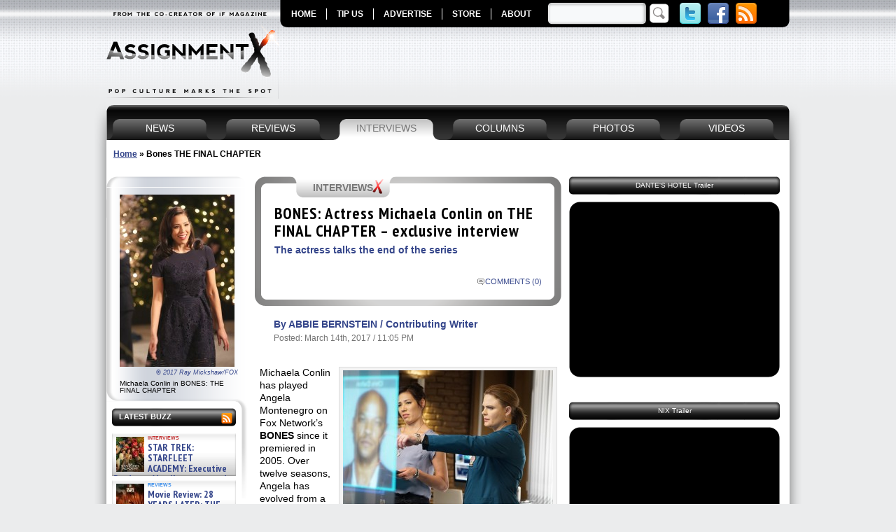

--- FILE ---
content_type: text/html; charset=UTF-8
request_url: https://www.assignmentx.com/2017/bones-actress-michaela-conlin-exclusive-interview/
body_size: 27985
content:
<!DOCTYPE HTML>
<html xmlns="http://www.w3.org/1999/xhtml" dir="ltr" lang="en-US" prefix="og: https://ogp.me/ns#" xmlns:og="http://opengraphprotocol.org/schema/" xmlns:fb="http://www.facebook.com/2008/fbml" itemscope itemtype="http://schema.org/Article" xmlns:fb="http://www.facebook.com/2008/fbml" xmlns:og="http://ogp.me/ns/fb#"  >
<head profile="http://gmpg.org/xfn/11">
<meta http-equiv="Content-Type" content="text/html; charset=UTF-8" />
<meta name="google-site-verification" content="fFRwxhMEw_WqtNAW7wYiJ-QGfUhyTqnCPTCOkGSfG1k" />
<META name="y_key" content="08c902f4859ec4ef" />
<META name="y_key" content="bc82d00541e15403" />

<link rel="stylesheet" href="https://www.assignmentx.com/wp-content/themes/assignment-x/style.css" type="text/css" media="screen" />
<link type="text/css" media="print" rel="stylesheet" href="https://www.assignmentx.com/wp-content/themes/assignment-x/print.css" />
<!--[if lte IE 6]>
<script src="https://www.assignmentx.com/wp-content/themes/assignment-x/js/iepngfix_tilebg.js" type="text/javascript"></script>
<style type="text/css">
	img, div, a, input { behavior: url(https://www.assignmentx.com/wp-content/themes/assignment-x/js/iepngfix.php) }
	body { behavior: url( https://www.assignmentx.com/wp-content/themes/assignment-x/js/csshover3.php) } 
</style>
<![endif]-->
<!--[if IE 6]><link type="text/css" media="screen" rel="stylesheet" href="https://www.assignmentx.com/wp-content/themes/assignment-x/ie6.css" /><![endif]-->
<link rel="pingback" href="https://www.assignmentx.com/xmlrpc.php" />


	<style>img:is([sizes="auto" i], [sizes^="auto," i]) { contain-intrinsic-size: 3000px 1500px }</style>
	
		<!-- All in One SEO 4.7.9.1 - aioseo.com -->
		<title>BONES: Actress Michaela Conlin on THE FINAL CHAPTER – exclusive interview - Assignment X</title>
	<meta name="description" content="Michaela Conlin has played Angela Montenegro on Fox Network’s BONES since it premiered in 2005. Over twelve seasons, Angela has evolved from a free-spirited, free-loving artist to a computer genius. She’s dealt with getting together, breaking up with and finally marrying colleague Jack Hodgins (TJ Thyne), having their son, and coping when Hodgins lost the" />
	<meta name="robots" content="max-image-preview:large" />
	<meta name="author" content="ABBIE BERNSTEIN"/>
	<link rel="canonical" href="https://www.assignmentx.com/2017/bones-actress-michaela-conlin-exclusive-interview/" />
	<meta name="generator" content="All in One SEO (AIOSEO) 4.7.9.1" />
		<meta property="og:locale" content="en_US" />
		<meta property="og:site_name" content="Assignment X - The Pop Culture Entertainment Magazine for Movies, TV, DVD, Blu-ray, Video Games, Books, Comics and Technology" />
		<meta property="og:type" content="article" />
		<meta property="og:title" content="BONES: Actress Michaela Conlin on THE FINAL CHAPTER – exclusive interview - Assignment X" />
		<meta property="og:description" content="Michaela Conlin has played Angela Montenegro on Fox Network’s BONES since it premiered in 2005. Over twelve seasons, Angela has evolved from a free-spirited, free-loving artist to a computer genius. She’s dealt with getting together, breaking up with and finally marrying colleague Jack Hodgins (TJ Thyne), having their son, and coping when Hodgins lost the" />
		<meta property="og:url" content="https://www.assignmentx.com/2017/bones-actress-michaela-conlin-exclusive-interview/" />
		<meta property="article:published_time" content="2017-03-15T06:05:19+00:00" />
		<meta property="article:modified_time" content="2017-03-15T06:05:19+00:00" />
		<meta name="twitter:card" content="summary_large_image" />
		<meta name="twitter:title" content="BONES: Actress Michaela Conlin on THE FINAL CHAPTER – exclusive interview - Assignment X" />
		<meta name="twitter:description" content="Michaela Conlin has played Angela Montenegro on Fox Network’s BONES since it premiered in 2005. Over twelve seasons, Angela has evolved from a free-spirited, free-loving artist to a computer genius. She’s dealt with getting together, breaking up with and finally marrying colleague Jack Hodgins (TJ Thyne), having their son, and coping when Hodgins lost the" />
		<script type="application/ld+json" class="aioseo-schema">
			{"@context":"https:\/\/schema.org","@graph":[{"@type":"BlogPosting","@id":"https:\/\/www.assignmentx.com\/2017\/bones-actress-michaela-conlin-exclusive-interview\/#blogposting","name":"BONES: Actress Michaela Conlin on THE FINAL CHAPTER \u2013 exclusive interview - Assignment X","headline":"BONES: Actress Michaela Conlin on THE FINAL CHAPTER &#8211; exclusive interview","author":{"@id":"https:\/\/www.assignmentx.com\/author\/abernstein\/#author"},"publisher":{"@id":"https:\/\/www.assignmentx.com\/#organization"},"image":{"@type":"ImageObject","url":"https:\/\/www.assignmentx.com\/wp-content\/uploads\/2017\/03\/BONES-Michaela-Conlin.jpg","width":1300,"height":1950,"caption":"Michaela Conlin in BONES: THE FINAL CHAPTER | \u00a9 2017 Ray Mickshaw\/FOX"},"datePublished":"2017-03-14T23:05:19-07:00","dateModified":"2017-03-14T23:05:19-07:00","inLanguage":"en-US","mainEntityOfPage":{"@id":"https:\/\/www.assignmentx.com\/2017\/bones-actress-michaela-conlin-exclusive-interview\/#webpage"},"isPartOf":{"@id":"https:\/\/www.assignmentx.com\/2017\/bones-actress-michaela-conlin-exclusive-interview\/#webpage"},"articleSection":"Interviews, Bones, Fox, Networks, TCA, Television, Winter 2017, Bones, Bones Finale, Casual, Emily Deschanel, Fox Network, Jonathan Collier, Michael Peterson, Michaela Conlin, Sparrows Dance, TCA, TJ Thyne, Television Critics Association, The Lincoln Lawyer"},{"@type":"BreadcrumbList","@id":"https:\/\/www.assignmentx.com\/2017\/bones-actress-michaela-conlin-exclusive-interview\/#breadcrumblist","itemListElement":[{"@type":"ListItem","@id":"https:\/\/www.assignmentx.com\/#listItem","position":1,"name":"Home","item":"https:\/\/www.assignmentx.com\/","nextItem":{"@type":"ListItem","@id":"https:\/\/www.assignmentx.com\/2017\/#listItem","name":"2017"}},{"@type":"ListItem","@id":"https:\/\/www.assignmentx.com\/2017\/#listItem","position":2,"name":"2017","item":"https:\/\/www.assignmentx.com\/2017\/","nextItem":{"@type":"ListItem","@id":"https:\/\/www.assignmentx.com\/2017\/bones-actress-michaela-conlin-exclusive-interview\/#listItem","name":"BONES: Actress Michaela Conlin on THE FINAL CHAPTER - exclusive interview"},"previousItem":{"@type":"ListItem","@id":"https:\/\/www.assignmentx.com\/#listItem","name":"Home"}},{"@type":"ListItem","@id":"https:\/\/www.assignmentx.com\/2017\/bones-actress-michaela-conlin-exclusive-interview\/#listItem","position":3,"name":"BONES: Actress Michaela Conlin on THE FINAL CHAPTER - exclusive interview","previousItem":{"@type":"ListItem","@id":"https:\/\/www.assignmentx.com\/2017\/#listItem","name":"2017"}}]},{"@type":"Organization","@id":"https:\/\/www.assignmentx.com\/#organization","name":"Assignment X","description":"The Pop Culture Entertainment Magazine for Movies, TV, DVD, Blu-ray, Video Games, Books, Comics and Technology","url":"https:\/\/www.assignmentx.com\/"},{"@type":"Person","@id":"https:\/\/www.assignmentx.com\/author\/abernstein\/#author","url":"https:\/\/www.assignmentx.com\/author\/abernstein\/","name":"ABBIE BERNSTEIN","image":{"@type":"ImageObject","@id":"https:\/\/www.assignmentx.com\/2017\/bones-actress-michaela-conlin-exclusive-interview\/#authorImage","url":"https:\/\/secure.gravatar.com\/avatar\/5dc48d4e811e503d7e4ad06ecd39945e?s=96&d=mm&r=g","width":96,"height":96,"caption":"ABBIE BERNSTEIN"}},{"@type":"WebPage","@id":"https:\/\/www.assignmentx.com\/2017\/bones-actress-michaela-conlin-exclusive-interview\/#webpage","url":"https:\/\/www.assignmentx.com\/2017\/bones-actress-michaela-conlin-exclusive-interview\/","name":"BONES: Actress Michaela Conlin on THE FINAL CHAPTER \u2013 exclusive interview - Assignment X","description":"Michaela Conlin has played Angela Montenegro on Fox Network\u2019s BONES since it premiered in 2005. Over twelve seasons, Angela has evolved from a free-spirited, free-loving artist to a computer genius. She\u2019s dealt with getting together, breaking up with and finally marrying colleague Jack Hodgins (TJ Thyne), having their son, and coping when Hodgins lost the","inLanguage":"en-US","isPartOf":{"@id":"https:\/\/www.assignmentx.com\/#website"},"breadcrumb":{"@id":"https:\/\/www.assignmentx.com\/2017\/bones-actress-michaela-conlin-exclusive-interview\/#breadcrumblist"},"author":{"@id":"https:\/\/www.assignmentx.com\/author\/abernstein\/#author"},"creator":{"@id":"https:\/\/www.assignmentx.com\/author\/abernstein\/#author"},"image":{"@type":"ImageObject","url":"https:\/\/www.assignmentx.com\/wp-content\/uploads\/2017\/03\/BONES-Michaela-Conlin.jpg","@id":"https:\/\/www.assignmentx.com\/2017\/bones-actress-michaela-conlin-exclusive-interview\/#mainImage","width":1300,"height":1950,"caption":"Michaela Conlin in BONES: THE FINAL CHAPTER | \u00a9 2017 Ray Mickshaw\/FOX"},"primaryImageOfPage":{"@id":"https:\/\/www.assignmentx.com\/2017\/bones-actress-michaela-conlin-exclusive-interview\/#mainImage"},"datePublished":"2017-03-14T23:05:19-07:00","dateModified":"2017-03-14T23:05:19-07:00"},{"@type":"WebSite","@id":"https:\/\/www.assignmentx.com\/#website","url":"https:\/\/www.assignmentx.com\/","name":"Assignment X","description":"The Pop Culture Entertainment Magazine for Movies, TV, DVD, Blu-ray, Video Games, Books, Comics and Technology","inLanguage":"en-US","publisher":{"@id":"https:\/\/www.assignmentx.com\/#organization"}}]}
		</script>
		<!-- All in One SEO -->


	<!-- This site is optimized with the Yoast SEO plugin v24.5 - https://yoast.com/wordpress/plugins/seo/ -->
	<meta name="description" content="Exclusive interview with BONES star Michaela Conlin on THE FINAL CHAPTER of the popular Fox series starring Emily Deschanel" />
	<link rel="canonical" href="https://www.assignmentx.com/2017/bones-actress-michaela-conlin-exclusive-interview/" />
	<meta name="twitter:card" content="summary_large_image" />
	<meta name="twitter:title" content="Actress Michaela Conlin talks the BONES series finale" />
	<meta name="twitter:description" content="Exclusive interview with BONES star Michaela Conlin on THE FINAL CHAPTER of the popular Fox series starring Emily Deschanel" />
	<meta name="twitter:image" content="https://www.assignmentx.com/wp-content/uploads/2017/03/BONES-Michaela-Conlin.jpg" />
	<meta name="twitter:creator" content="@AssignmentX" />
	<meta name="twitter:site" content="@AssignmentX" />
	<meta name="twitter:label1" content="Written by" />
	<meta name="twitter:data1" content="ABBIE BERNSTEIN" />
	<meta name="twitter:label2" content="Est. reading time" />
	<meta name="twitter:data2" content="7 minutes" />
	<script type="application/ld+json" class="yoast-schema-graph">{"@context":"https://schema.org","@graph":[{"@type":"WebPage","@id":"https://www.assignmentx.com/2017/bones-actress-michaela-conlin-exclusive-interview/","url":"https://www.assignmentx.com/2017/bones-actress-michaela-conlin-exclusive-interview/","name":"Actress Michaela Conlin talks the BONES series finale","isPartOf":{"@id":"https://www.assignmentx.com/#website"},"primaryImageOfPage":{"@id":"https://www.assignmentx.com/2017/bones-actress-michaela-conlin-exclusive-interview/#primaryimage"},"image":{"@id":"https://www.assignmentx.com/2017/bones-actress-michaela-conlin-exclusive-interview/#primaryimage"},"thumbnailUrl":"https://www.assignmentx.com/wp-content/uploads/2017/03/BONES-Michaela-Conlin.jpg","datePublished":"2017-03-15T06:05:19+00:00","author":{"@id":"https://www.assignmentx.com/#/schema/person/333cee74e6137ae4b19ef8006a3492de"},"description":"Exclusive interview with BONES star Michaela Conlin on THE FINAL CHAPTER of the popular Fox series starring Emily Deschanel","breadcrumb":{"@id":"https://www.assignmentx.com/2017/bones-actress-michaela-conlin-exclusive-interview/#breadcrumb"},"inLanguage":"en-US","potentialAction":[{"@type":"ReadAction","target":["https://www.assignmentx.com/2017/bones-actress-michaela-conlin-exclusive-interview/"]}]},{"@type":"ImageObject","inLanguage":"en-US","@id":"https://www.assignmentx.com/2017/bones-actress-michaela-conlin-exclusive-interview/#primaryimage","url":"https://www.assignmentx.com/wp-content/uploads/2017/03/BONES-Michaela-Conlin.jpg","contentUrl":"https://www.assignmentx.com/wp-content/uploads/2017/03/BONES-Michaela-Conlin.jpg","width":1300,"height":1950,"caption":"Michaela Conlin in BONES: THE FINAL CHAPTER | © 2017 Ray Mickshaw/FOX"},{"@type":"BreadcrumbList","@id":"https://www.assignmentx.com/2017/bones-actress-michaela-conlin-exclusive-interview/#breadcrumb","itemListElement":[{"@type":"ListItem","position":1,"name":"Home","item":"https://www.assignmentx.com/"},{"@type":"ListItem","position":2,"name":"Bones THE FINAL CHAPTER"}]},{"@type":"WebSite","@id":"https://www.assignmentx.com/#website","url":"https://www.assignmentx.com/","name":"Assignment X","description":"The Pop Culture Entertainment Magazine for Movies, TV, DVD, Blu-ray, Video Games, Books, Comics and Technology","potentialAction":[{"@type":"SearchAction","target":{"@type":"EntryPoint","urlTemplate":"https://www.assignmentx.com/?s={search_term_string}"},"query-input":{"@type":"PropertyValueSpecification","valueRequired":true,"valueName":"search_term_string"}}],"inLanguage":"en-US"},{"@type":"Person","@id":"https://www.assignmentx.com/#/schema/person/333cee74e6137ae4b19ef8006a3492de","name":"ABBIE BERNSTEIN","image":{"@type":"ImageObject","inLanguage":"en-US","@id":"https://www.assignmentx.com/#/schema/person/image/","url":"https://secure.gravatar.com/avatar/5dc48d4e811e503d7e4ad06ecd39945e?s=96&d=mm&r=g","contentUrl":"https://secure.gravatar.com/avatar/5dc48d4e811e503d7e4ad06ecd39945e?s=96&d=mm&r=g","caption":"ABBIE BERNSTEIN"},"url":"https://www.assignmentx.com/author/abernstein/"}]}</script>
	<!-- / Yoast SEO plugin. -->


<link rel='dns-prefetch' href='//secure.gravatar.com' />
<link rel='dns-prefetch' href='//stats.wp.com' />
<link rel='dns-prefetch' href='//v0.wordpress.com' />
<link rel="alternate" type="application/rss+xml" title="Assignment X &raquo; BONES: Actress Michaela Conlin on THE FINAL CHAPTER &#8211; exclusive interview Comments Feed" href="https://www.assignmentx.com/2017/bones-actress-michaela-conlin-exclusive-interview/feed/" />
		<!-- This site uses the Google Analytics by MonsterInsights plugin v9.11.1 - Using Analytics tracking - https://www.monsterinsights.com/ -->
							<script src="//www.googletagmanager.com/gtag/js?id=G-F4BKG0NY9R"  data-cfasync="false" data-wpfc-render="false" type="text/javascript" async></script>
			<script data-cfasync="false" data-wpfc-render="false" type="text/javascript">
				var mi_version = '9.11.1';
				var mi_track_user = true;
				var mi_no_track_reason = '';
								var MonsterInsightsDefaultLocations = {"page_location":"https:\/\/www.assignmentx.com\/2017\/bones-actress-michaela-conlin-exclusive-interview\/"};
								if ( typeof MonsterInsightsPrivacyGuardFilter === 'function' ) {
					var MonsterInsightsLocations = (typeof MonsterInsightsExcludeQuery === 'object') ? MonsterInsightsPrivacyGuardFilter( MonsterInsightsExcludeQuery ) : MonsterInsightsPrivacyGuardFilter( MonsterInsightsDefaultLocations );
				} else {
					var MonsterInsightsLocations = (typeof MonsterInsightsExcludeQuery === 'object') ? MonsterInsightsExcludeQuery : MonsterInsightsDefaultLocations;
				}

								var disableStrs = [
										'ga-disable-G-F4BKG0NY9R',
									];

				/* Function to detect opted out users */
				function __gtagTrackerIsOptedOut() {
					for (var index = 0; index < disableStrs.length; index++) {
						if (document.cookie.indexOf(disableStrs[index] + '=true') > -1) {
							return true;
						}
					}

					return false;
				}

				/* Disable tracking if the opt-out cookie exists. */
				if (__gtagTrackerIsOptedOut()) {
					for (var index = 0; index < disableStrs.length; index++) {
						window[disableStrs[index]] = true;
					}
				}

				/* Opt-out function */
				function __gtagTrackerOptout() {
					for (var index = 0; index < disableStrs.length; index++) {
						document.cookie = disableStrs[index] + '=true; expires=Thu, 31 Dec 2099 23:59:59 UTC; path=/';
						window[disableStrs[index]] = true;
					}
				}

				if ('undefined' === typeof gaOptout) {
					function gaOptout() {
						__gtagTrackerOptout();
					}
				}
								window.dataLayer = window.dataLayer || [];

				window.MonsterInsightsDualTracker = {
					helpers: {},
					trackers: {},
				};
				if (mi_track_user) {
					function __gtagDataLayer() {
						dataLayer.push(arguments);
					}

					function __gtagTracker(type, name, parameters) {
						if (!parameters) {
							parameters = {};
						}

						if (parameters.send_to) {
							__gtagDataLayer.apply(null, arguments);
							return;
						}

						if (type === 'event') {
														parameters.send_to = monsterinsights_frontend.v4_id;
							var hookName = name;
							if (typeof parameters['event_category'] !== 'undefined') {
								hookName = parameters['event_category'] + ':' + name;
							}

							if (typeof MonsterInsightsDualTracker.trackers[hookName] !== 'undefined') {
								MonsterInsightsDualTracker.trackers[hookName](parameters);
							} else {
								__gtagDataLayer('event', name, parameters);
							}
							
						} else {
							__gtagDataLayer.apply(null, arguments);
						}
					}

					__gtagTracker('js', new Date());
					__gtagTracker('set', {
						'developer_id.dZGIzZG': true,
											});
					if ( MonsterInsightsLocations.page_location ) {
						__gtagTracker('set', MonsterInsightsLocations);
					}
										__gtagTracker('config', 'G-F4BKG0NY9R', {"forceSSL":"true","link_attribution":"true"} );
										window.gtag = __gtagTracker;										(function () {
						/* https://developers.google.com/analytics/devguides/collection/analyticsjs/ */
						/* ga and __gaTracker compatibility shim. */
						var noopfn = function () {
							return null;
						};
						var newtracker = function () {
							return new Tracker();
						};
						var Tracker = function () {
							return null;
						};
						var p = Tracker.prototype;
						p.get = noopfn;
						p.set = noopfn;
						p.send = function () {
							var args = Array.prototype.slice.call(arguments);
							args.unshift('send');
							__gaTracker.apply(null, args);
						};
						var __gaTracker = function () {
							var len = arguments.length;
							if (len === 0) {
								return;
							}
							var f = arguments[len - 1];
							if (typeof f !== 'object' || f === null || typeof f.hitCallback !== 'function') {
								if ('send' === arguments[0]) {
									var hitConverted, hitObject = false, action;
									if ('event' === arguments[1]) {
										if ('undefined' !== typeof arguments[3]) {
											hitObject = {
												'eventAction': arguments[3],
												'eventCategory': arguments[2],
												'eventLabel': arguments[4],
												'value': arguments[5] ? arguments[5] : 1,
											}
										}
									}
									if ('pageview' === arguments[1]) {
										if ('undefined' !== typeof arguments[2]) {
											hitObject = {
												'eventAction': 'page_view',
												'page_path': arguments[2],
											}
										}
									}
									if (typeof arguments[2] === 'object') {
										hitObject = arguments[2];
									}
									if (typeof arguments[5] === 'object') {
										Object.assign(hitObject, arguments[5]);
									}
									if ('undefined' !== typeof arguments[1].hitType) {
										hitObject = arguments[1];
										if ('pageview' === hitObject.hitType) {
											hitObject.eventAction = 'page_view';
										}
									}
									if (hitObject) {
										action = 'timing' === arguments[1].hitType ? 'timing_complete' : hitObject.eventAction;
										hitConverted = mapArgs(hitObject);
										__gtagTracker('event', action, hitConverted);
									}
								}
								return;
							}

							function mapArgs(args) {
								var arg, hit = {};
								var gaMap = {
									'eventCategory': 'event_category',
									'eventAction': 'event_action',
									'eventLabel': 'event_label',
									'eventValue': 'event_value',
									'nonInteraction': 'non_interaction',
									'timingCategory': 'event_category',
									'timingVar': 'name',
									'timingValue': 'value',
									'timingLabel': 'event_label',
									'page': 'page_path',
									'location': 'page_location',
									'title': 'page_title',
									'referrer' : 'page_referrer',
								};
								for (arg in args) {
																		if (!(!args.hasOwnProperty(arg) || !gaMap.hasOwnProperty(arg))) {
										hit[gaMap[arg]] = args[arg];
									} else {
										hit[arg] = args[arg];
									}
								}
								return hit;
							}

							try {
								f.hitCallback();
							} catch (ex) {
							}
						};
						__gaTracker.create = newtracker;
						__gaTracker.getByName = newtracker;
						__gaTracker.getAll = function () {
							return [];
						};
						__gaTracker.remove = noopfn;
						__gaTracker.loaded = true;
						window['__gaTracker'] = __gaTracker;
					})();
									} else {
										console.log("");
					(function () {
						function __gtagTracker() {
							return null;
						}

						window['__gtagTracker'] = __gtagTracker;
						window['gtag'] = __gtagTracker;
					})();
									}
			</script>
							<!-- / Google Analytics by MonsterInsights -->
		<script type="text/javascript">
/* <![CDATA[ */
window._wpemojiSettings = {"baseUrl":"https:\/\/s.w.org\/images\/core\/emoji\/15.0.3\/72x72\/","ext":".png","svgUrl":"https:\/\/s.w.org\/images\/core\/emoji\/15.0.3\/svg\/","svgExt":".svg","source":{"concatemoji":"https:\/\/www.assignmentx.com\/wp-includes\/js\/wp-emoji-release.min.js?ver=6.7.4"}};
/*! This file is auto-generated */
!function(i,n){var o,s,e;function c(e){try{var t={supportTests:e,timestamp:(new Date).valueOf()};sessionStorage.setItem(o,JSON.stringify(t))}catch(e){}}function p(e,t,n){e.clearRect(0,0,e.canvas.width,e.canvas.height),e.fillText(t,0,0);var t=new Uint32Array(e.getImageData(0,0,e.canvas.width,e.canvas.height).data),r=(e.clearRect(0,0,e.canvas.width,e.canvas.height),e.fillText(n,0,0),new Uint32Array(e.getImageData(0,0,e.canvas.width,e.canvas.height).data));return t.every(function(e,t){return e===r[t]})}function u(e,t,n){switch(t){case"flag":return n(e,"\ud83c\udff3\ufe0f\u200d\u26a7\ufe0f","\ud83c\udff3\ufe0f\u200b\u26a7\ufe0f")?!1:!n(e,"\ud83c\uddfa\ud83c\uddf3","\ud83c\uddfa\u200b\ud83c\uddf3")&&!n(e,"\ud83c\udff4\udb40\udc67\udb40\udc62\udb40\udc65\udb40\udc6e\udb40\udc67\udb40\udc7f","\ud83c\udff4\u200b\udb40\udc67\u200b\udb40\udc62\u200b\udb40\udc65\u200b\udb40\udc6e\u200b\udb40\udc67\u200b\udb40\udc7f");case"emoji":return!n(e,"\ud83d\udc26\u200d\u2b1b","\ud83d\udc26\u200b\u2b1b")}return!1}function f(e,t,n){var r="undefined"!=typeof WorkerGlobalScope&&self instanceof WorkerGlobalScope?new OffscreenCanvas(300,150):i.createElement("canvas"),a=r.getContext("2d",{willReadFrequently:!0}),o=(a.textBaseline="top",a.font="600 32px Arial",{});return e.forEach(function(e){o[e]=t(a,e,n)}),o}function t(e){var t=i.createElement("script");t.src=e,t.defer=!0,i.head.appendChild(t)}"undefined"!=typeof Promise&&(o="wpEmojiSettingsSupports",s=["flag","emoji"],n.supports={everything:!0,everythingExceptFlag:!0},e=new Promise(function(e){i.addEventListener("DOMContentLoaded",e,{once:!0})}),new Promise(function(t){var n=function(){try{var e=JSON.parse(sessionStorage.getItem(o));if("object"==typeof e&&"number"==typeof e.timestamp&&(new Date).valueOf()<e.timestamp+604800&&"object"==typeof e.supportTests)return e.supportTests}catch(e){}return null}();if(!n){if("undefined"!=typeof Worker&&"undefined"!=typeof OffscreenCanvas&&"undefined"!=typeof URL&&URL.createObjectURL&&"undefined"!=typeof Blob)try{var e="postMessage("+f.toString()+"("+[JSON.stringify(s),u.toString(),p.toString()].join(",")+"));",r=new Blob([e],{type:"text/javascript"}),a=new Worker(URL.createObjectURL(r),{name:"wpTestEmojiSupports"});return void(a.onmessage=function(e){c(n=e.data),a.terminate(),t(n)})}catch(e){}c(n=f(s,u,p))}t(n)}).then(function(e){for(var t in e)n.supports[t]=e[t],n.supports.everything=n.supports.everything&&n.supports[t],"flag"!==t&&(n.supports.everythingExceptFlag=n.supports.everythingExceptFlag&&n.supports[t]);n.supports.everythingExceptFlag=n.supports.everythingExceptFlag&&!n.supports.flag,n.DOMReady=!1,n.readyCallback=function(){n.DOMReady=!0}}).then(function(){return e}).then(function(){var e;n.supports.everything||(n.readyCallback(),(e=n.source||{}).concatemoji?t(e.concatemoji):e.wpemoji&&e.twemoji&&(t(e.twemoji),t(e.wpemoji)))}))}((window,document),window._wpemojiSettings);
/* ]]> */
</script>
		
	<link rel='stylesheet' id='jetpack_related-posts-css' href='https://www.assignmentx.com/wp-content/plugins/jetpack/modules/related-posts/related-posts.css?ver=20240116' type='text/css' media='all' />
<style id='wp-emoji-styles-inline-css' type='text/css'>

	img.wp-smiley, img.emoji {
		display: inline !important;
		border: none !important;
		box-shadow: none !important;
		height: 1em !important;
		width: 1em !important;
		margin: 0 0.07em !important;
		vertical-align: -0.1em !important;
		background: none !important;
		padding: 0 !important;
	}
</style>
<link rel='stylesheet' id='wp-block-library-css' href='https://www.assignmentx.com/wp-includes/css/dist/block-library/style.min.css?ver=6.7.4' type='text/css' media='all' />
<link rel='stylesheet' id='mediaelement-css' href='https://www.assignmentx.com/wp-includes/js/mediaelement/mediaelementplayer-legacy.min.css?ver=4.2.17' type='text/css' media='all' />
<link rel='stylesheet' id='wp-mediaelement-css' href='https://www.assignmentx.com/wp-includes/js/mediaelement/wp-mediaelement.min.css?ver=6.7.4' type='text/css' media='all' />
<style id='jetpack-sharing-buttons-style-inline-css' type='text/css'>
.jetpack-sharing-buttons__services-list{display:flex;flex-direction:row;flex-wrap:wrap;gap:0;list-style-type:none;margin:5px;padding:0}.jetpack-sharing-buttons__services-list.has-small-icon-size{font-size:12px}.jetpack-sharing-buttons__services-list.has-normal-icon-size{font-size:16px}.jetpack-sharing-buttons__services-list.has-large-icon-size{font-size:24px}.jetpack-sharing-buttons__services-list.has-huge-icon-size{font-size:36px}@media print{.jetpack-sharing-buttons__services-list{display:none!important}}.editor-styles-wrapper .wp-block-jetpack-sharing-buttons{gap:0;padding-inline-start:0}ul.jetpack-sharing-buttons__services-list.has-background{padding:1.25em 2.375em}
</style>
<style id='classic-theme-styles-inline-css' type='text/css'>
/*! This file is auto-generated */
.wp-block-button__link{color:#fff;background-color:#32373c;border-radius:9999px;box-shadow:none;text-decoration:none;padding:calc(.667em + 2px) calc(1.333em + 2px);font-size:1.125em}.wp-block-file__button{background:#32373c;color:#fff;text-decoration:none}
</style>
<style id='global-styles-inline-css' type='text/css'>
:root{--wp--preset--aspect-ratio--square: 1;--wp--preset--aspect-ratio--4-3: 4/3;--wp--preset--aspect-ratio--3-4: 3/4;--wp--preset--aspect-ratio--3-2: 3/2;--wp--preset--aspect-ratio--2-3: 2/3;--wp--preset--aspect-ratio--16-9: 16/9;--wp--preset--aspect-ratio--9-16: 9/16;--wp--preset--color--black: #000000;--wp--preset--color--cyan-bluish-gray: #abb8c3;--wp--preset--color--white: #ffffff;--wp--preset--color--pale-pink: #f78da7;--wp--preset--color--vivid-red: #cf2e2e;--wp--preset--color--luminous-vivid-orange: #ff6900;--wp--preset--color--luminous-vivid-amber: #fcb900;--wp--preset--color--light-green-cyan: #7bdcb5;--wp--preset--color--vivid-green-cyan: #00d084;--wp--preset--color--pale-cyan-blue: #8ed1fc;--wp--preset--color--vivid-cyan-blue: #0693e3;--wp--preset--color--vivid-purple: #9b51e0;--wp--preset--gradient--vivid-cyan-blue-to-vivid-purple: linear-gradient(135deg,rgba(6,147,227,1) 0%,rgb(155,81,224) 100%);--wp--preset--gradient--light-green-cyan-to-vivid-green-cyan: linear-gradient(135deg,rgb(122,220,180) 0%,rgb(0,208,130) 100%);--wp--preset--gradient--luminous-vivid-amber-to-luminous-vivid-orange: linear-gradient(135deg,rgba(252,185,0,1) 0%,rgba(255,105,0,1) 100%);--wp--preset--gradient--luminous-vivid-orange-to-vivid-red: linear-gradient(135deg,rgba(255,105,0,1) 0%,rgb(207,46,46) 100%);--wp--preset--gradient--very-light-gray-to-cyan-bluish-gray: linear-gradient(135deg,rgb(238,238,238) 0%,rgb(169,184,195) 100%);--wp--preset--gradient--cool-to-warm-spectrum: linear-gradient(135deg,rgb(74,234,220) 0%,rgb(151,120,209) 20%,rgb(207,42,186) 40%,rgb(238,44,130) 60%,rgb(251,105,98) 80%,rgb(254,248,76) 100%);--wp--preset--gradient--blush-light-purple: linear-gradient(135deg,rgb(255,206,236) 0%,rgb(152,150,240) 100%);--wp--preset--gradient--blush-bordeaux: linear-gradient(135deg,rgb(254,205,165) 0%,rgb(254,45,45) 50%,rgb(107,0,62) 100%);--wp--preset--gradient--luminous-dusk: linear-gradient(135deg,rgb(255,203,112) 0%,rgb(199,81,192) 50%,rgb(65,88,208) 100%);--wp--preset--gradient--pale-ocean: linear-gradient(135deg,rgb(255,245,203) 0%,rgb(182,227,212) 50%,rgb(51,167,181) 100%);--wp--preset--gradient--electric-grass: linear-gradient(135deg,rgb(202,248,128) 0%,rgb(113,206,126) 100%);--wp--preset--gradient--midnight: linear-gradient(135deg,rgb(2,3,129) 0%,rgb(40,116,252) 100%);--wp--preset--font-size--small: 13px;--wp--preset--font-size--medium: 20px;--wp--preset--font-size--large: 36px;--wp--preset--font-size--x-large: 42px;--wp--preset--spacing--20: 0.44rem;--wp--preset--spacing--30: 0.67rem;--wp--preset--spacing--40: 1rem;--wp--preset--spacing--50: 1.5rem;--wp--preset--spacing--60: 2.25rem;--wp--preset--spacing--70: 3.38rem;--wp--preset--spacing--80: 5.06rem;--wp--preset--shadow--natural: 6px 6px 9px rgba(0, 0, 0, 0.2);--wp--preset--shadow--deep: 12px 12px 50px rgba(0, 0, 0, 0.4);--wp--preset--shadow--sharp: 6px 6px 0px rgba(0, 0, 0, 0.2);--wp--preset--shadow--outlined: 6px 6px 0px -3px rgba(255, 255, 255, 1), 6px 6px rgba(0, 0, 0, 1);--wp--preset--shadow--crisp: 6px 6px 0px rgba(0, 0, 0, 1);}:where(.is-layout-flex){gap: 0.5em;}:where(.is-layout-grid){gap: 0.5em;}body .is-layout-flex{display: flex;}.is-layout-flex{flex-wrap: wrap;align-items: center;}.is-layout-flex > :is(*, div){margin: 0;}body .is-layout-grid{display: grid;}.is-layout-grid > :is(*, div){margin: 0;}:where(.wp-block-columns.is-layout-flex){gap: 2em;}:where(.wp-block-columns.is-layout-grid){gap: 2em;}:where(.wp-block-post-template.is-layout-flex){gap: 1.25em;}:where(.wp-block-post-template.is-layout-grid){gap: 1.25em;}.has-black-color{color: var(--wp--preset--color--black) !important;}.has-cyan-bluish-gray-color{color: var(--wp--preset--color--cyan-bluish-gray) !important;}.has-white-color{color: var(--wp--preset--color--white) !important;}.has-pale-pink-color{color: var(--wp--preset--color--pale-pink) !important;}.has-vivid-red-color{color: var(--wp--preset--color--vivid-red) !important;}.has-luminous-vivid-orange-color{color: var(--wp--preset--color--luminous-vivid-orange) !important;}.has-luminous-vivid-amber-color{color: var(--wp--preset--color--luminous-vivid-amber) !important;}.has-light-green-cyan-color{color: var(--wp--preset--color--light-green-cyan) !important;}.has-vivid-green-cyan-color{color: var(--wp--preset--color--vivid-green-cyan) !important;}.has-pale-cyan-blue-color{color: var(--wp--preset--color--pale-cyan-blue) !important;}.has-vivid-cyan-blue-color{color: var(--wp--preset--color--vivid-cyan-blue) !important;}.has-vivid-purple-color{color: var(--wp--preset--color--vivid-purple) !important;}.has-black-background-color{background-color: var(--wp--preset--color--black) !important;}.has-cyan-bluish-gray-background-color{background-color: var(--wp--preset--color--cyan-bluish-gray) !important;}.has-white-background-color{background-color: var(--wp--preset--color--white) !important;}.has-pale-pink-background-color{background-color: var(--wp--preset--color--pale-pink) !important;}.has-vivid-red-background-color{background-color: var(--wp--preset--color--vivid-red) !important;}.has-luminous-vivid-orange-background-color{background-color: var(--wp--preset--color--luminous-vivid-orange) !important;}.has-luminous-vivid-amber-background-color{background-color: var(--wp--preset--color--luminous-vivid-amber) !important;}.has-light-green-cyan-background-color{background-color: var(--wp--preset--color--light-green-cyan) !important;}.has-vivid-green-cyan-background-color{background-color: var(--wp--preset--color--vivid-green-cyan) !important;}.has-pale-cyan-blue-background-color{background-color: var(--wp--preset--color--pale-cyan-blue) !important;}.has-vivid-cyan-blue-background-color{background-color: var(--wp--preset--color--vivid-cyan-blue) !important;}.has-vivid-purple-background-color{background-color: var(--wp--preset--color--vivid-purple) !important;}.has-black-border-color{border-color: var(--wp--preset--color--black) !important;}.has-cyan-bluish-gray-border-color{border-color: var(--wp--preset--color--cyan-bluish-gray) !important;}.has-white-border-color{border-color: var(--wp--preset--color--white) !important;}.has-pale-pink-border-color{border-color: var(--wp--preset--color--pale-pink) !important;}.has-vivid-red-border-color{border-color: var(--wp--preset--color--vivid-red) !important;}.has-luminous-vivid-orange-border-color{border-color: var(--wp--preset--color--luminous-vivid-orange) !important;}.has-luminous-vivid-amber-border-color{border-color: var(--wp--preset--color--luminous-vivid-amber) !important;}.has-light-green-cyan-border-color{border-color: var(--wp--preset--color--light-green-cyan) !important;}.has-vivid-green-cyan-border-color{border-color: var(--wp--preset--color--vivid-green-cyan) !important;}.has-pale-cyan-blue-border-color{border-color: var(--wp--preset--color--pale-cyan-blue) !important;}.has-vivid-cyan-blue-border-color{border-color: var(--wp--preset--color--vivid-cyan-blue) !important;}.has-vivid-purple-border-color{border-color: var(--wp--preset--color--vivid-purple) !important;}.has-vivid-cyan-blue-to-vivid-purple-gradient-background{background: var(--wp--preset--gradient--vivid-cyan-blue-to-vivid-purple) !important;}.has-light-green-cyan-to-vivid-green-cyan-gradient-background{background: var(--wp--preset--gradient--light-green-cyan-to-vivid-green-cyan) !important;}.has-luminous-vivid-amber-to-luminous-vivid-orange-gradient-background{background: var(--wp--preset--gradient--luminous-vivid-amber-to-luminous-vivid-orange) !important;}.has-luminous-vivid-orange-to-vivid-red-gradient-background{background: var(--wp--preset--gradient--luminous-vivid-orange-to-vivid-red) !important;}.has-very-light-gray-to-cyan-bluish-gray-gradient-background{background: var(--wp--preset--gradient--very-light-gray-to-cyan-bluish-gray) !important;}.has-cool-to-warm-spectrum-gradient-background{background: var(--wp--preset--gradient--cool-to-warm-spectrum) !important;}.has-blush-light-purple-gradient-background{background: var(--wp--preset--gradient--blush-light-purple) !important;}.has-blush-bordeaux-gradient-background{background: var(--wp--preset--gradient--blush-bordeaux) !important;}.has-luminous-dusk-gradient-background{background: var(--wp--preset--gradient--luminous-dusk) !important;}.has-pale-ocean-gradient-background{background: var(--wp--preset--gradient--pale-ocean) !important;}.has-electric-grass-gradient-background{background: var(--wp--preset--gradient--electric-grass) !important;}.has-midnight-gradient-background{background: var(--wp--preset--gradient--midnight) !important;}.has-small-font-size{font-size: var(--wp--preset--font-size--small) !important;}.has-medium-font-size{font-size: var(--wp--preset--font-size--medium) !important;}.has-large-font-size{font-size: var(--wp--preset--font-size--large) !important;}.has-x-large-font-size{font-size: var(--wp--preset--font-size--x-large) !important;}
:where(.wp-block-post-template.is-layout-flex){gap: 1.25em;}:where(.wp-block-post-template.is-layout-grid){gap: 1.25em;}
:where(.wp-block-columns.is-layout-flex){gap: 2em;}:where(.wp-block-columns.is-layout-grid){gap: 2em;}
:root :where(.wp-block-pullquote){font-size: 1.5em;line-height: 1.6;}
</style>
<link rel='stylesheet' id='wp-email-css' href='https://www.assignmentx.com/wp-content/plugins/wp-email/email-css.css?ver=2.69.3' type='text/css' media='all' />
<link rel='stylesheet' id='wp-polls-css' href='https://www.assignmentx.com/wp-content/plugins/wp-polls/polls-css.css?ver=2.77.3' type='text/css' media='all' />
<style id='wp-polls-inline-css' type='text/css'>
.wp-polls .pollbar {
	margin: 1px;
	font-size: 8px;
	line-height: 10px;
	height: 10px;
	background-image: url('https://www.assignmentx.com/wp-content/plugins/wp-polls/images/default_gradient/pollbg.gif');
	border: 1px solid #777777;
}

</style>
<link rel='stylesheet' id='sharedaddy-css' href='https://www.assignmentx.com/wp-content/plugins/jetpack/modules/sharedaddy/sharing.css?ver=14.3' type='text/css' media='all' />
<link rel='stylesheet' id='social-logos-css' href='https://www.assignmentx.com/wp-content/plugins/jetpack/_inc/social-logos/social-logos.min.css?ver=14.3' type='text/css' media='all' />
<link rel='stylesheet' id='wp-paginate-css' href='https://www.assignmentx.com/wp-content/plugins/wp-paginate/css/wp-paginate.css?ver=2.2.4' type='text/css' media='screen' />
<script type="text/javascript" src="https://ajax.googleapis.com/ajax/libs/prototype/1.7.1.0/prototype.js?ver=1.7.1" id="prototype-js"></script>
<script type="text/javascript" src="https://ajax.googleapis.com/ajax/libs/scriptaculous/1.9.0/scriptaculous.js?ver=1.9.0" id="scriptaculous-root-js"></script>
<script type="text/javascript" src="https://ajax.googleapis.com/ajax/libs/scriptaculous/1.9.0/effects.js?ver=1.9.0" id="scriptaculous-effects-js"></script>
<script type="text/javascript" src="https://www.assignmentx.com/wp-content/plugins/lightbox-2/lightbox-resize.js?ver=1.8" id="lightbox-js"></script>
<script type="text/javascript" id="jetpack_related-posts-js-extra">
/* <![CDATA[ */
var related_posts_js_options = {"post_heading":"h4"};
/* ]]> */
</script>
<script type="text/javascript" src="https://www.assignmentx.com/wp-content/plugins/jetpack/_inc/build/related-posts/related-posts.min.js?ver=20240116" id="jetpack_related-posts-js"></script>
<script type="text/javascript" src="https://www.assignmentx.com/wp-content/plugins/jquery-manager/assets/js/jquery-1.12.4.min.js" id="jquery-core-js"></script>
<script type="text/javascript" src="https://www.assignmentx.com/wp-content/plugins/jquery-manager/assets/js/jquery-migrate-1.4.1.min.js" id="jquery-migrate-js"></script>
<script type="text/javascript" src="https://www.assignmentx.com/wp-content/plugins/google-analytics-for-wordpress/assets/js/frontend-gtag.js?ver=9.11.1" id="monsterinsights-frontend-script-js" async="async" data-wp-strategy="async"></script>
<script data-cfasync="false" data-wpfc-render="false" type="text/javascript" id='monsterinsights-frontend-script-js-extra'>/* <![CDATA[ */
var monsterinsights_frontend = {"js_events_tracking":"true","download_extensions":"doc,pdf,ppt,zip,xls,docx,pptx,xlsx","inbound_paths":"[{\"path\":\"\\\/go\\\/\",\"label\":\"affiliate\"},{\"path\":\"\\\/recommend\\\/\",\"label\":\"affiliate\"}]","home_url":"https:\/\/www.assignmentx.com","hash_tracking":"false","v4_id":"G-F4BKG0NY9R"};/* ]]> */
</script>
<link rel="https://api.w.org/" href="https://www.assignmentx.com/wp-json/" /><link rel="alternate" title="JSON" type="application/json" href="https://www.assignmentx.com/wp-json/wp/v2/posts/80621" /><link rel="EditURI" type="application/rsd+xml" title="RSD" href="https://www.assignmentx.com/xmlrpc.php?rsd" />
<meta name="generator" content="WordPress 6.7.4" />
<link rel='shortlink' href='https://wp.me/p7qfd9-kYl' />
<link rel="alternate" title="oEmbed (JSON)" type="application/json+oembed" href="https://www.assignmentx.com/wp-json/oembed/1.0/embed?url=https%3A%2F%2Fwww.assignmentx.com%2F2017%2Fbones-actress-michaela-conlin-exclusive-interview%2F" />
<link rel="alternate" title="oEmbed (XML)" type="text/xml+oembed" href="https://www.assignmentx.com/wp-json/oembed/1.0/embed?url=https%3A%2F%2Fwww.assignmentx.com%2F2017%2Fbones-actress-michaela-conlin-exclusive-interview%2F&#038;format=xml" />

<div id="wpfes_newsletter_message_box" class="widget-container newsletter-box" style="display: none; height: auto;">
    <h3 class="widget-title">Newsletter subscription status</h3>
    <div class="newsletter-box-text" id="wpfes_newsletter_message"></div>
    <input type="button" onclick="wpfes_newsletter_message_close()" value="OK" />
</div>

<script type="text/javascript" src="https://www.assignmentx.com/wp-content/plugins/fes-wordpress-newsletter/includes/js.php?_wpnonce=aeee4c5b3b"></script><link rel="stylesheet" type="text/css" href="https://www.assignmentx.com/wp-content/plugins/fes-wordpress-newsletter/includes/formcss.php?_wpnonce=aeee4c5b3b" /><meta name="news_keywords" content="Bones, Bones Finale, Casual, Emily Deschanel, Fox Network, Jonathan Collier, Michael Peterson, Michaela Conlin, Sparrows Dance, TCA, Television Critics Association, The Lincoln Lawyer, TJ Thyne">
	<!-- begin lightbox scripts -->
	<script type="text/javascript">
    //<![CDATA[
    document.write('<link rel="stylesheet" href="https://www.assignmentx.com/wp-content/plugins/lightbox-2/Themes/Black/lightbox.css" type="text/css" media="screen" />');
    //]]>
    </script>
	<!-- end lightbox scripts -->

<!-- Facebook Open Graph metatags added by WordPress plugin - Network Publisher. Get it at: http://wordpress.org/extend/plugins/network-publisher/ -->
<meta property="og:site_name" content="Assignment X" />
<meta property="og:title" content="BONES: Actress Michaela Conlin on THE FINAL CHAPTER - exclusive interview" />
<meta property="og:url" content="https://www.assignmentx.com/2017/bones-actress-michaela-conlin-exclusive-interview/" />
<meta property="og:image" content="https://www.assignmentx.com/wp-content/uploads/2017/03/BONES-Michaela-Conlin-200x300.jpg" />
<meta property="og:description" content="Michaela Conlin and Emily Deschanel on BONES | © 2017 Kevin Estrada/FOX Michaela Conlin has played Angela Montenegro on Fox Network’s BONES since it premiered in 2005. Over twelve seasons, Angela has evolved from a free-spirited, free-loving artist to a computer genius. She’s dealt with" />
<meta property="og:type" content="article" />
<meta property="og:locale" content="en_us" />
<!-- End Facebook Open Graph metatags-->

<!-- Google Plus metatags added by WordPress plugin - Network Publisher. Get it at: http://wordpress.org/extend/plugins/network-publisher/ -->
<meta itemprop="name"  content="BONES: Actress Michaela Conlin on THE FINAL CHAPTER - exclusive interview" />
<meta itemprop="image" content="https://www.assignmentx.com/wp-content/uploads/2017/03/BONES-Michaela-Conlin-200x300.jpg" />
<meta itemprop="description" content="Michaela Conlin and Emily Deschanel on BONES | © 2017 Kevin Estrada/FOX Michaela Conlin has played Angela Montenegro on Fox Network’s BONES since it premiered in 2005. Over twelve seasons, Angela has evolved from a free-spirited, free-loving artist to a computer genius. She’s dealt with" />
<meta itemprop="type" content="Article" />
<!-- End Google Plus metatags-->
<!-- Wordbooker generated tags --><meta property="og:locale" content="en_US"/> <meta property="og:site_name" content="Assignment X - The Pop Culture Entertainment Magazine for Movies, TV, DVD, Blu-ray, Video Games, Books, Comics and Technology"/> <meta property="og:title" content="BONES: Actress Michaela Conlin on THE FINAL CHAPTER - exclusive interview"/> <meta property="og:url" content="https://www.assignmentx.com/2017/bones-actress-michaela-conlin-exclusive-interview/"/> <meta property="og:type" content="article"/> <meta property="og:image" content="https://www.assignmentx.com/wp-content/plugins/wordbooker/includes/wordbooker_blank.jpg"/> <meta name="description" content="Michaela Conlin has played Angela Montenegro on Fox Network’s BONES since it premiered in 2005. Over twelve seasons, Angela has evolved from a free-spirited, free-loving artist to a computer genius. She’s dealt with getting together, breaking up with a ..."/> <meta property="og:description" content="Michaela Conlin has played Angela Montenegro on Fox Network’s BONES since it premiered in 2005. Over twelve seasons, Angela has evolved from a free-spirited, free-loving artist to a computer genius. She’s dealt with getting together, breaking up with a ..."/> <!-- End Wordbooker og tags -->    
    <!-- WP-Cufon Plugin 1.6.10 START  -->
    <script type="text/javascript" src="https://www.assignmentx.com/wp-content/plugins/wp-cufon/js/cufon-yui.js"></script>
            
                    
   
            
	 <!-- WP-Cufon Plugin Replacements --> 
	<script type="text/javascript">
         
    </script>            
	<!-- WP-Cufon END  -->	
		    <!-- WP-Cufon Delay Fixes enabled! (rude beta) -->
        <!--[if IE]> 
            <script type="text/javascript" defer="defer">Cufon.now()</script> 
        <![endif]--> 
        <script type="text/javascript">
            Cufon.refresh(); 
            Cufon.now();
        </script>
    	<style>img#wpstats{display:none}</style>
		<link rel="icon" href="https://www.assignmentx.com/wp-content/uploads/2022/09/AX-Logo-160-x-160-80x100.jpg" sizes="32x32" />
<link rel="icon" href="https://www.assignmentx.com/wp-content/uploads/2022/09/AX-Logo-160-x-160.jpg" sizes="192x192" />
<link rel="apple-touch-icon" href="https://www.assignmentx.com/wp-content/uploads/2022/09/AX-Logo-160-x-160.jpg" />
<meta name="msapplication-TileImage" content="https://www.assignmentx.com/wp-content/uploads/2022/09/AX-Logo-160-x-160.jpg" />

<script src="https://www.assignmentx.com/wp-content/themes/assignment-x/js/scripts.js" type="text/javascript"></script>
<script src="https://www.assignmentx.com/wp-content/themes/assignment-x/js/jquery.validate.min.js" type="text/javascript"></script>
<script type="text/javascript" src="/wp-content/themes/assignment-x/js/jquery.fade.js"></script>
<link  href="//fonts.googleapis.com/css?family=Droid+Sans:regular,bold&subset=latin" rel="stylesheet" type="text/css" >
<link  href="//fonts.googleapis.com/css?family=PT+Sans+Narrow:regular,bold&subset=cyrillic" rel="stylesheet" type="text/css" >

<script type="text/javascript">

  var _gaq = _gaq || [];
  _gaq.push(['_setAccount', 'UA-19231229-1']);
  _gaq.push(['_trackPageview']);

  (function() {
    var ga = document.createElement('script'); ga.type = 'text/javascript'; ga.async = true;
    ga.src = ('https:' == document.location.protocol ? 'https://ssl' : 'http://www') + '.google-analytics.com/ga.js';
    var s = document.getElementsByTagName('script')[0]; s.parentNode.insertBefore(ga, s);
  })();

</script>
<meta name="alexaVerifyID" content="ueeohTr7S58zH9TlSdnUfUnIabo" />
</head>
<body class="post-template-default single single-post postid-80621 single-format-standard">
<div id="wrapper">
<div id="header">
	<h1><a href="https://www.assignmentx.com"></a></h1>
	<div id="social">
		<ul id="inTouch">
			<li><a href="https://www.assignmentx.com">HOME</a></li>
			<li><a href="https://www.assignmentx.com">TIP US</a></li>
			<li><a href="https://www.assignmentx.com/advertise">ADVERTISE</a></li>
			<li><a href="https://www.assignmentx.com" target="_blank">STORE</a></li>
			<li><a href="https://www.assignmentx.com/about">ABOUT</a></li>
		</ul>
		<div id="searchForm">
			<form id="searchform" method="get" action="https://www.assignmentx.com">
	<div>
		<div id="sWrap"><input value="" type="text" name="s" id="s" /></div>
		<input type="submit" value="" />
	</div>
</form>
		</div>
		<div id="socialLinks">
			<a href="http://www.twitter.com/assignmentx"><img src="https://www.assignmentx.com/wp-content/themes/assignment-x/images/twitter.png" alt="Twitter" /></a>
			<a href="http://www.facebook.com/assignmentx"><img src="https://www.assignmentx.com/wp-content/themes/assignment-x/images/facebook.png" alt="Facebook" /></a>
			<a href="http://feeds.feedburner.com/AssignmentX-ThePopCultureEntertainmentMagazine"><img src="https://www.assignmentx.com/wp-content/themes/assignment-x/images/rss.png" alt="RSS" /></a>
		</div>
	</div>
	<div id="bannerSpace"><div id="sidebar-home-ad">
	
	
</div>
</div>
						<div class="menu-main-menu-container"><ul id="menu-main-menu" class="menu"><li id="menu-item-5828" class="menu-item menu-item-type-taxonomy menu-item-object-category current-post-ancestor menu-item-has-children menu-item-5828"><a href="https://www.assignmentx.com/category/news/"><span class="link_left"></span><span class="link_middle">NEWS</span><span class="link_right"></span></a>
<ul class="sub-menu">
	<li id="menu-item-599" class="menu-item menu-item-type-taxonomy menu-item-object-category menu-item-599"><a href="https://www.assignmentx.com/category/news/movies-news/"><span class="link_left"></span><span class="link_middle">Movies</span><span class="link_right"></span></a></li>
	<li id="menu-item-601" class="menu-item menu-item-type-taxonomy menu-item-object-category menu-item-601"><a href="https://www.assignmentx.com/category/news/news-television/"><span class="link_left"></span><span class="link_middle">Television</span><span class="link_right"></span></a></li>
	<li id="menu-item-600" class="menu-item menu-item-type-taxonomy menu-item-object-category menu-item-600"><a href="https://www.assignmentx.com/category/news/news-music/"><span class="link_left"></span><span class="link_middle">Music</span><span class="link_right"></span></a></li>
	<li id="menu-item-13430" class="menu-item menu-item-type-taxonomy menu-item-object-category menu-item-13430"><a href="https://www.assignmentx.com/category/news/comic-books/"><span class="link_left"></span><span class="link_middle">Comic Books</span><span class="link_right"></span></a></li>
	<li id="menu-item-13429" class="menu-item menu-item-type-taxonomy menu-item-object-category menu-item-13429"><a href="https://www.assignmentx.com/category/news/trailers-movies/"><span class="link_left"></span><span class="link_middle">Trailers</span><span class="link_right"></span></a></li>
	<li id="menu-item-1166" class="menu-item menu-item-type-taxonomy menu-item-object-category menu-item-1166"><a href="https://www.assignmentx.com/category/photos/premiere-photos/"><span class="link_left"></span><span class="link_middle">Premiere Photos</span><span class="link_right"></span></a></li>
	<li id="menu-item-1169" class="menu-item menu-item-type-taxonomy menu-item-object-category menu-item-1169"><a href="https://www.assignmentx.com/category/photos/special-event-photos/"><span class="link_left"></span><span class="link_middle">Special Event Photos</span><span class="link_right"></span></a></li>
</ul>
</li>
<li id="menu-item-5826" class="menu-item menu-item-type-taxonomy menu-item-object-category menu-item-has-children menu-item-5826"><a href="https://www.assignmentx.com/category/reviews/"><span class="link_left"></span><span class="link_middle">REVIEWS</span><span class="link_right"></span></a>
<ul class="sub-menu">
	<li id="menu-item-514" class="menu-item menu-item-type-taxonomy menu-item-object-category menu-item-514"><a href="https://www.assignmentx.com/category/reviews/movies-reviews/"><span class="link_left"></span><span class="link_middle">Movies</span><span class="link_right"></span></a></li>
	<li id="menu-item-520" class="menu-item menu-item-type-taxonomy menu-item-object-category menu-item-520"><a href="https://www.assignmentx.com/category/reviews/television-reviews/"><span class="link_left"></span><span class="link_middle">Television</span><span class="link_right"></span></a></li>
	<li id="menu-item-511" class="menu-item menu-item-type-taxonomy menu-item-object-category menu-item-511"><a href="https://www.assignmentx.com/category/reviews/blu-ray-reviews/"><span class="link_left"></span><span class="link_middle">Blu-ray</span><span class="link_right"></span></a></li>
	<li id="menu-item-13427" class="menu-item menu-item-type-taxonomy menu-item-object-category menu-item-13427"><a href="https://www.assignmentx.com/category/reviews/dvd/"><span class="link_left"></span><span class="link_middle">DVD</span><span class="link_right"></span></a></li>
	<li id="menu-item-602" class="menu-item menu-item-type-taxonomy menu-item-object-category menu-item-has-children menu-item-602"><a href="https://www.assignmentx.com/category/reviews/reviews-music/"><span class="link_left"></span><span class="link_middle">Music</span><span class="link_right"></span></a>
	<ul class="sub-menu">
		<li id="menu-item-6985" class="menu-item menu-item-type-taxonomy menu-item-object-category menu-item-6985"><a href="https://www.assignmentx.com/category/reviews/reviews-music/rockpopetc/"><span class="link_left"></span><span class="link_middle">Rock/Pop/Etc.</span><span class="link_right"></span></a></li>
		<li id="menu-item-6984" class="menu-item menu-item-type-taxonomy menu-item-object-category menu-item-6984"><a href="https://www.assignmentx.com/category/reviews/reviews-music/soundtracks/"><span class="link_left"></span><span class="link_middle">Soundtracks</span><span class="link_right"></span></a></li>
	</ul>
</li>
</ul>
</li>
<li id="menu-item-5829" class="menu-item menu-item-type-taxonomy menu-item-object-category current-post-ancestor current-menu-parent current-post-parent menu-item-has-children menu-item-5829"><a href="https://www.assignmentx.com/category/interviews/"><span class="link_left"></span><span class="link_middle">INTERVIEWS</span><span class="link_right"></span></a>
<ul class="sub-menu">
	<li id="menu-item-590" class="menu-item menu-item-type-taxonomy menu-item-object-category menu-item-590"><a href="https://www.assignmentx.com/category/interviews/movies-interviews/"><span class="link_left"></span><span class="link_middle">Movies</span><span class="link_right"></span></a></li>
	<li id="menu-item-588" class="menu-item menu-item-type-taxonomy menu-item-object-category current-post-ancestor current-menu-parent current-post-parent menu-item-588"><a href="https://www.assignmentx.com/category/interviews/television-interviews/"><span class="link_left"></span><span class="link_middle">Television</span><span class="link_right"></span></a></li>
	<li id="menu-item-582" class="menu-item menu-item-type-taxonomy menu-item-object-category menu-item-582"><a href="https://www.assignmentx.com/category/interviews/blu-ray-interviews/"><span class="link_left"></span><span class="link_middle">Blu-ray</span><span class="link_right"></span></a></li>
	<li id="menu-item-13426" class="menu-item menu-item-type-taxonomy menu-item-object-category menu-item-13426"><a href="https://www.assignmentx.com/category/interviews/dvd-interviews/"><span class="link_left"></span><span class="link_middle">DVD</span><span class="link_right"></span></a></li>
	<li id="menu-item-13428" class="menu-item menu-item-type-taxonomy menu-item-object-category menu-item-13428"><a href="https://www.assignmentx.com/category/interviews/comic-books-interviews/"><span class="link_left"></span><span class="link_middle">Comic Books</span><span class="link_right"></span></a></li>
	<li id="menu-item-2480" class="menu-item menu-item-type-taxonomy menu-item-object-category menu-item-2480"><a href="https://www.assignmentx.com/category/reviews/books/"><span class="link_left"></span><span class="link_middle">Books</span><span class="link_right"></span></a></li>
</ul>
</li>
<li id="menu-item-5830" class="menu-item menu-item-type-taxonomy menu-item-object-category menu-item-has-children menu-item-5830"><a href="https://www.assignmentx.com/category/columns/"><span class="link_left"></span><span class="link_middle">COLUMNS</span><span class="link_right"></span></a>
<ul class="sub-menu">
	<li id="menu-item-6713" class="menu-item menu-item-type-taxonomy menu-item-object-category menu-item-6713"><a href="https://www.assignmentx.com/category/columns/the-dork-side/"><span class="link_left"></span><span class="link_middle">The Dork Side</span><span class="link_right"></span></a></li>
	<li id="menu-item-513" class="menu-item menu-item-type-taxonomy menu-item-object-category menu-item-513"><a href="https://www.assignmentx.com/category/columns/the-x-list/"><span class="link_left"></span><span class="link_middle">The X List</span><span class="link_right"></span></a></li>
	<li id="menu-item-512" class="menu-item menu-item-type-taxonomy menu-item-object-category menu-item-512"><a href="https://www.assignmentx.com/category/columns/editorial/"><span class="link_left"></span><span class="link_middle">Editorial</span><span class="link_right"></span></a></li>
</ul>
</li>
<li id="menu-item-5831" class="menu-item menu-item-type-taxonomy menu-item-object-category menu-item-has-children menu-item-5831"><a href="https://www.assignmentx.com/category/photos/"><span class="link_left"></span><span class="link_middle">PHOTOS</span><span class="link_right"></span></a>
<ul class="sub-menu">
	<li id="menu-item-1165" class="menu-item menu-item-type-taxonomy menu-item-object-category menu-item-1165"><a href="https://www.assignmentx.com/category/photos/premiere-photos/"><span class="link_left"></span><span class="link_middle">Premiere Photos</span><span class="link_right"></span></a></li>
	<li id="menu-item-1168" class="menu-item menu-item-type-taxonomy menu-item-object-category menu-item-1168"><a href="https://www.assignmentx.com/category/photos/special-event-photos/"><span class="link_left"></span><span class="link_middle">Special Event Photos</span><span class="link_right"></span></a></li>
</ul>
</li>
<li id="menu-item-6246" class="menu-item menu-item-type-taxonomy menu-item-object-category menu-item-6246"><a href="https://www.assignmentx.com/category/videos/"><span class="link_left"></span><span class="link_middle">VIDEOS</span><span class="link_right"></span></a></li>
</ul></div></div><!-- end header -->

<div class="breadcrumbs">
			<p id="breadcrumbs"><span><span><a href="https://www.assignmentx.com/">Home</a></span> » <span class="breadcrumb_last" aria-current="page">Bones THE FINAL CHAPTER</span></span></p>		</div>

<!--	<div id="megabannerSpace"><div id="sidebar-mega-banner-home-ad">
	
	
</div>
</div> -->

<head>
<meta name="google-site-verification" content="fFRwxhMEw_WqtNAW7wYiJ-QGfUhyTqnCPTCOkGSfG1k" />
</head>
<div id="main">
	<div id="sidebar-subpage-left">
					<img src="https://www.assignmentx.com/wp-content/themes/assignment-x/images/featuredTop.png" alt="" />
			<div id="featuredThumb">
				<img width="164" height="246" src="https://www.assignmentx.com/wp-content/uploads/2017/03/BONES-Michaela-Conlin-164x246.jpg" class="attachment-single-view-thumb size-single-view-thumb wp-post-image" alt="Michaela Conlin in BONES: THE FINAL CHAPTER | © 2017 Ray Mickshaw/FOX" decoding="async" srcset="https://www.assignmentx.com/wp-content/uploads/2017/03/BONES-Michaela-Conlin-164x246.jpg 164w, https://www.assignmentx.com/wp-content/uploads/2017/03/BONES-Michaela-Conlin-200x300.jpg 200w, https://www.assignmentx.com/wp-content/uploads/2017/03/BONES-Michaela-Conlin-768x1152.jpg 768w, https://www.assignmentx.com/wp-content/uploads/2017/03/BONES-Michaela-Conlin-683x1024.jpg 683w, https://www.assignmentx.com/wp-content/uploads/2017/03/BONES-Michaela-Conlin.jpg 1300w" sizes="(max-width: 164px) 100vw, 164px" />				<div id="cpyInfo"><small>© 2017 Ray Mickshaw/FOX</small></div>
				<div id="dsc">Michaela Conlin in BONES: THE FINAL CHAPTER</div>
			</div>
			
	<ul>
				<li id="recent_posts-7" class="widget widget-1 insert-odd widget_recent_posts">		<h2 class="widgettitle"><span class="link_left"></span><span class="link_middle">Latest Buzz<a href="http://feeds.feedburner.com/AssignmentX-ThePopCultureEntertainmentMagazine"><img src="https://www.assignmentx.com/wp-content/themes/assignment-x/images/smallRss.png" alt="rss" /></a></span><span class="link_right"></span></h2>		<ul class="posts_list">
			<li>
				<a class="thumbnail" href="https://www.assignmentx.com/2026/star-trek-starfleet-academy-executive-producer-alex-kurtzman-and-stars-holly-hunter-paul-giamatti-robert-picardo-and-gina-yashere-talk-new-trek-interview/" title="STAR TREK: STARFLEET ACADEMY: Executive Producer Alex Kurtzman and stars Holly Hunter, Paul Giamatti, Robert Picardo and Gina Yashere talk new TREK &#8211; Interview">
					<img width="40" height="50" src="https://www.assignmentx.com/wp-content/uploads/2026/01/K-25-5083STSFS1KeyArtPressRelease_2700x4000_WithTuneIn-40x50.jpg" class="attachment-latest-buzz-thumb size-latest-buzz-thumb wp-post-image" alt="Zoe Steiner as Tarima, Sandro Rosta as Caleb, Bella Shepard as Genesis, George Hawkins as Daren, Kerrice Brooks as Sam and Karim Diane as Jay-Den in STAR TREK: STARFLEET ACADEMY - Season 1 Key Art | ©2026 Paramount+" decoding="async" srcset="https://www.assignmentx.com/wp-content/uploads/2026/01/K-25-5083STSFS1KeyArtPressRelease_2700x4000_WithTuneIn-40x50.jpg 40w, https://www.assignmentx.com/wp-content/uploads/2026/01/K-25-5083STSFS1KeyArtPressRelease_2700x4000_WithTuneIn-80x100.jpg 80w" sizes="(max-width: 40px) 100vw, 40px" />	

				</a>
								<div class="post_extra_info red">
					<span class="post_category">
					interviews					</span>
					<a href="https://www.assignmentx.com/2026/star-trek-starfleet-academy-executive-producer-alex-kurtzman-and-stars-holly-hunter-paul-giamatti-robert-picardo-and-gina-yashere-talk-new-trek-interview/" rel="bookmark" title="STAR TREK: STARFLEET ACADEMY: Executive Producer Alex Kurtzman and stars Holly Hunter, Paul Giamatti, Robert Picardo and Gina Yashere talk new TREK &#8211; Interview">STAR TREK: STARFLEET ACADEMY: Executive Producer Alex Kurtzman and stars Holly Hunter, Paul Giamatti »</a>
										
										<time datetime="2026-01-19">01/19/2026</time>
				</div>
				<div class="clearboth"></div>
			</li>
			<li>
				<a class="thumbnail" href="https://www.assignmentx.com/2026/movie-review-28-years-later-the-bone-temple/" title="Movie Review: 28 YEARS LATER: THE BONE TEMPLE">
					<img width="40" height="50" src="https://www.assignmentx.com/wp-content/uploads/2026/01/28-YEARS-LATER-THE-BONE-TEMPLE-movie-poster-40x50.jpg" class="attachment-latest-buzz-thumb size-latest-buzz-thumb wp-post-image" alt="28 YEARS LATER: THE BONE TEMPLE movie poster | ©2026 Sony Pictures" decoding="async" srcset="https://www.assignmentx.com/wp-content/uploads/2026/01/28-YEARS-LATER-THE-BONE-TEMPLE-movie-poster-40x50.jpg 40w, https://www.assignmentx.com/wp-content/uploads/2026/01/28-YEARS-LATER-THE-BONE-TEMPLE-movie-poster-80x100.jpg 80w" sizes="(max-width: 40px) 100vw, 40px" />	

				</a>
								<div class="post_extra_info blue">
					<span class="post_category">
					reviews					</span>
					<a href="https://www.assignmentx.com/2026/movie-review-28-years-later-the-bone-temple/" rel="bookmark" title="Movie Review: 28 YEARS LATER: THE BONE TEMPLE">Movie Review: 28 YEARS LATER: THE BONE TEMPLE »</a>
										
										<time datetime="2026-01-16">01/16/2026</time>
				</div>
				<div class="clearboth"></div>
			</li>
			<li>
				<a class="thumbnail" href="https://www.assignmentx.com/2026/movie-review-night-patrol/" title="Movie Review: NIGHT PATROL">
					<img width="40" height="50" src="https://www.assignmentx.com/wp-content/uploads/2026/01/NIGHT-PATROL_27x40_ILLUSTRATION_COLOR_1B-40x50.jpg" class="attachment-latest-buzz-thumb size-latest-buzz-thumb wp-post-image" alt="NIGHT PATROL movie poster | ©2026 RLJE Films/Shudder" decoding="async" srcset="https://www.assignmentx.com/wp-content/uploads/2026/01/NIGHT-PATROL_27x40_ILLUSTRATION_COLOR_1B-40x50.jpg 40w, https://www.assignmentx.com/wp-content/uploads/2026/01/NIGHT-PATROL_27x40_ILLUSTRATION_COLOR_1B-80x100.jpg 80w" sizes="(max-width: 40px) 100vw, 40px" />	

				</a>
								<div class="post_extra_info blue">
					<span class="post_category">
					reviews					</span>
					<a href="https://www.assignmentx.com/2026/movie-review-night-patrol/" rel="bookmark" title="Movie Review: NIGHT PATROL">Movie Review: NIGHT PATROL »</a>
										
										<time datetime="2026-01-16">01/16/2026</time>
				</div>
				<div class="clearboth"></div>
			</li>
			<li>
				<a class="thumbnail" href="https://www.assignmentx.com/2026/movie-review-the-confession-2026/" title="Movie Review: THE CONFESSION (2026)">
					<img width="40" height="50" src="https://www.assignmentx.com/wp-content/uploads/2026/01/Confession_Poster-40x50.jpg" class="attachment-latest-buzz-thumb size-latest-buzz-thumb wp-post-image" alt="THE CONFESSION movie poster | ©2026 Quiver Distribution" decoding="async" srcset="https://www.assignmentx.com/wp-content/uploads/2026/01/Confession_Poster-40x50.jpg 40w, https://www.assignmentx.com/wp-content/uploads/2026/01/Confession_Poster-80x100.jpg 80w" sizes="(max-width: 40px) 100vw, 40px" />	

				</a>
								<div class="post_extra_info blue">
					<span class="post_category">
					reviews					</span>
					<a href="https://www.assignmentx.com/2026/movie-review-the-confession-2026/" rel="bookmark" title="Movie Review: THE CONFESSION (2026)">Movie Review: THE CONFESSION (2026) »</a>
										
										<time datetime="2026-01-16">01/16/2026</time>
				</div>
				<div class="clearboth"></div>
			</li>
			<li>
				<a class="thumbnail" href="https://www.assignmentx.com/2026/the-pitt-creator-r-scott-gemmill-director-john-wells-and-star-writer-director-noah-wyle-on-season-2-interview/" title="THE PITT: Creator R. Scott Gemmill, director John Wells and star-writer-director Noah Wyle on Season 2 &#8211; Interview">
					<img width="40" height="50" src="https://www.assignmentx.com/wp-content/uploads/2026/01/pitts2poster-40x50.jpg" class="attachment-latest-buzz-thumb size-latest-buzz-thumb wp-post-image" alt="THE PITT Season 2 key art | ©2026 HBO Max" decoding="async" srcset="https://www.assignmentx.com/wp-content/uploads/2026/01/pitts2poster-40x50.jpg 40w, https://www.assignmentx.com/wp-content/uploads/2026/01/pitts2poster-80x100.jpg 80w" sizes="(max-width: 40px) 100vw, 40px" />	

				</a>
								<div class="post_extra_info red">
					<span class="post_category">
					interviews					</span>
					<a href="https://www.assignmentx.com/2026/the-pitt-creator-r-scott-gemmill-director-john-wells-and-star-writer-director-noah-wyle-on-season-2-interview/" rel="bookmark" title="THE PITT: Creator R. Scott Gemmill, director John Wells and star-writer-director Noah Wyle on Season 2 &#8211; Interview">THE PITT: Creator R. Scott Gemmill, director John Wells and star-writer-director Noah Wyle on Season »</a>
										
										<time datetime="2026-01-13">01/13/2026</time>
				</div>
				<div class="clearboth"></div>
			</li>
			<li>
				<a class="thumbnail" href="https://www.assignmentx.com/2026/st-denis-medical-actors-kaliko-kauahi-and-kahyun-kim-on-season-2-of-the-comedy-series-exclusive-interview/" title="ST. DENIS MEDICAL: Actors Kaliko Kauahi and Kahyun Kim on Season 2 of the comedy series &#8211; Exclusive Interview">
					<img width="40" height="50" src="https://www.assignmentx.com/wp-content/uploads/2026/01/ST.-DENIS-MEDICAL-Season-2-Key-Art-copy-40x50.jpg" class="attachment-latest-buzz-thumb size-latest-buzz-thumb wp-post-image" alt="ST. DENIS MEDICAL Season 2 Key Art | ©2025 NBC" decoding="async" srcset="https://www.assignmentx.com/wp-content/uploads/2026/01/ST.-DENIS-MEDICAL-Season-2-Key-Art-copy-40x50.jpg 40w, https://www.assignmentx.com/wp-content/uploads/2026/01/ST.-DENIS-MEDICAL-Season-2-Key-Art-copy-80x100.jpg 80w" sizes="(max-width: 40px) 100vw, 40px" />	

				</a>
								<div class="post_extra_info red">
					<span class="post_category">
					interviews					</span>
					<a href="https://www.assignmentx.com/2026/st-denis-medical-actors-kaliko-kauahi-and-kahyun-kim-on-season-2-of-the-comedy-series-exclusive-interview/" rel="bookmark" title="ST. DENIS MEDICAL: Actors Kaliko Kauahi and Kahyun Kim on Season 2 of the comedy series &#8211; Exclusive Interview">ST. DENIS MEDICAL: Actors Kaliko Kauahi and Kahyun Kim on Season 2 of the comedy series &#8211; Excl »</a>
										
										<time datetime="2026-01-13">01/13/2026</time>
				</div>
				<div class="clearboth"></div>
			</li>
			<li>
				<a class="thumbnail" href="https://www.assignmentx.com/2026/bookish-creator-and-actor-mark-gatiss-on-new-pbs-detective-series-interview/" title="BOOKISH: Creator and actor Mark Gatiss on new PBS detective series &#8211; Interview">
					<img width="40" height="50" src="https://www.assignmentx.com/wp-content/uploads/2026/01/BOOKISH-Gabriel-Book-40x50.jpg" class="attachment-latest-buzz-thumb size-latest-buzz-thumb wp-post-image" alt="BOOKISH Key Art | ©2026 PBS" decoding="async" srcset="https://www.assignmentx.com/wp-content/uploads/2026/01/BOOKISH-Gabriel-Book-40x50.jpg 40w, https://www.assignmentx.com/wp-content/uploads/2026/01/BOOKISH-Gabriel-Book-80x100.jpg 80w" sizes="(max-width: 40px) 100vw, 40px" />	

				</a>
								<div class="post_extra_info red">
					<span class="post_category">
					interviews					</span>
					<a href="https://www.assignmentx.com/2026/bookish-creator-and-actor-mark-gatiss-on-new-pbs-detective-series-interview/" rel="bookmark" title="BOOKISH: Creator and actor Mark Gatiss on new PBS detective series &#8211; Interview">BOOKISH: Creator and actor Mark Gatiss on new PBS detective series &#8211; Interview »</a>
										
										<time datetime="2026-01-13">01/13/2026</time>
				</div>
				<div class="clearboth"></div>
			</li>
			<li>
				<a class="thumbnail" href="https://www.assignmentx.com/2026/ten-best-movies-of-2025-according-to-assignment-x/" title="TEN BEST MOVIES OF 2025 according to Assignment X">
					<img width="40" height="50" src="https://www.assignmentx.com/wp-content/uploads/2025/04/SINNERS-movie-poster-40x50.jpg" class="attachment-latest-buzz-thumb size-latest-buzz-thumb wp-post-image" alt="SINNERS movie poster | ©2025 Warner Bros." decoding="async" srcset="https://www.assignmentx.com/wp-content/uploads/2025/04/SINNERS-movie-poster-40x50.jpg 40w, https://www.assignmentx.com/wp-content/uploads/2025/04/SINNERS-movie-poster-80x100.jpg 80w" sizes="(max-width: 40px) 100vw, 40px" />	

				</a>
								<div class="post_extra_info blue">
					<span class="post_category">
					reviews					</span>
					<a href="https://www.assignmentx.com/2026/ten-best-movies-of-2025-according-to-assignment-x/" rel="bookmark" title="TEN BEST MOVIES OF 2025 according to Assignment X">TEN BEST MOVIES OF 2025 according to Assignment X »</a>
										
										<time datetime="2026-01-03">01/03/2026</time>
				</div>
				<div class="clearboth"></div>
			</li>
			<li>
				<a class="thumbnail" href="https://www.assignmentx.com/2026/the-artist-creator-writer-director-aram-rappaport-and-actor-patti-lupone-on-the-fictional-historical-mini-series-exclusive-interview/" title="THE ARTIST: Creator-writer-director Aram Rappaport and actor Patti LuPone on the fictional historical mini-series &#8211; Exclusive Interview">
					<img width="40" height="50" src="https://www.assignmentx.com/wp-content/uploads/2025/11/The-Artist_Main-Key-Art-10.8-40x50.jpg" class="attachment-latest-buzz-thumb size-latest-buzz-thumb wp-post-image" alt="THE ARTIST key art | ©2025 thenetworkstream" decoding="async" srcset="https://www.assignmentx.com/wp-content/uploads/2025/11/The-Artist_Main-Key-Art-10.8-40x50.jpg 40w, https://www.assignmentx.com/wp-content/uploads/2025/11/The-Artist_Main-Key-Art-10.8-80x100.jpg 80w" sizes="(max-width: 40px) 100vw, 40px" />	

				</a>
								<div class="post_extra_info red">
					<span class="post_category">
					interviews					</span>
					<a href="https://www.assignmentx.com/2026/the-artist-creator-writer-director-aram-rappaport-and-actor-patti-lupone-on-the-fictional-historical-mini-series-exclusive-interview/" rel="bookmark" title="THE ARTIST: Creator-writer-director Aram Rappaport and actor Patti LuPone on the fictional historical mini-series &#8211; Exclusive Interview">THE ARTIST: Creator-writer-director Aram Rappaport and actor Patti LuPone on the fictional historica »</a>
										
										<time datetime="2026-01-03">01/03/2026</time>
				</div>
				<div class="clearboth"></div>
			</li>
			<li>
				<a class="thumbnail" href="https://www.assignmentx.com/2026/resident-alien-actress-alice-wetterlund-on-the-fourth-and-final-season-exclusive-interview/" title="RESIDENT ALIEN: Actress Alice Wetterlund on the fourth and final season  &#8211; Exclusive Interview">
					<img width="40" height="50" src="https://www.assignmentx.com/wp-content/uploads/2025/12/NUP_208194_00173-40x50.jpg" class="attachment-latest-buzz-thumb size-latest-buzz-thumb wp-post-image" alt="Alice Wetterlund at the COMIC-CON INTERNATIONAL: SAN DIEGO 2025 for Season 4 of RESIDENT ALIEN | ©2025 USA Network/David Yeh" decoding="async" srcset="https://www.assignmentx.com/wp-content/uploads/2025/12/NUP_208194_00173-40x50.jpg 40w, https://www.assignmentx.com/wp-content/uploads/2025/12/NUP_208194_00173-80x100.jpg 80w" sizes="(max-width: 40px) 100vw, 40px" />	

				</a>
								<div class="post_extra_info red">
					<span class="post_category">
					interviews					</span>
					<a href="https://www.assignmentx.com/2026/resident-alien-actress-alice-wetterlund-on-the-fourth-and-final-season-exclusive-interview/" rel="bookmark" title="RESIDENT ALIEN: Actress Alice Wetterlund on the fourth and final season  &#8211; Exclusive Interview">RESIDENT ALIEN: Actress Alice Wetterlund on the fourth and final season  &#8211; Exclusive Interview »</a>
										
										<time datetime="2026-01-03">01/03/2026</time>
				</div>
				<div class="clearboth"></div>
			</li>
			<li>
				<a class="thumbnail" href="https://www.assignmentx.com/2025/movie-review-we-bury-the-dead/" title="Movie Review: WE BURY THE DEAD">
					<img width="40" height="50" src="https://www.assignmentx.com/wp-content/uploads/2025/12/WeBuryTheDead-FinalArt-1-40x50.jpg" class="attachment-latest-buzz-thumb size-latest-buzz-thumb wp-post-image" alt="WE BURY THE DEAD movie poster | ©2025 Vertical" decoding="async" srcset="https://www.assignmentx.com/wp-content/uploads/2025/12/WeBuryTheDead-FinalArt-1-40x50.jpg 40w, https://www.assignmentx.com/wp-content/uploads/2025/12/WeBuryTheDead-FinalArt-1-80x100.jpg 80w" sizes="(max-width: 40px) 100vw, 40px" />	

				</a>
								<div class="post_extra_info blue">
					<span class="post_category">
					reviews					</span>
					<a href="https://www.assignmentx.com/2025/movie-review-we-bury-the-dead/" rel="bookmark" title="Movie Review: WE BURY THE DEAD">Movie Review: WE BURY THE DEAD »</a>
										
										<time datetime="2025-12-29">12/29/2025</time>
				</div>
				<div class="clearboth"></div>
			</li>
			<li>
				<a class="thumbnail" href="https://www.assignmentx.com/2025/movie-review-anaconda/" title="Movie Review: ANACONDA">
					<img width="40" height="50" src="https://www.assignmentx.com/wp-content/uploads/2025/12/ANACONDA-movie-poster-40x50.jpg" class="attachment-latest-buzz-thumb size-latest-buzz-thumb wp-post-image" alt="ANACONDA movie poster | ©2025 Sony Pictures" decoding="async" srcset="https://www.assignmentx.com/wp-content/uploads/2025/12/ANACONDA-movie-poster-40x50.jpg 40w, https://www.assignmentx.com/wp-content/uploads/2025/12/ANACONDA-movie-poster-80x100.jpg 80w" sizes="(max-width: 40px) 100vw, 40px" />	

				</a>
								<div class="post_extra_info blue">
					<span class="post_category">
					reviews					</span>
					<a href="https://www.assignmentx.com/2025/movie-review-anaconda/" rel="bookmark" title="Movie Review: ANACONDA">Movie Review: ANACONDA »</a>
										
										<time datetime="2025-12-25">12/25/2025</time>
				</div>
				<div class="clearboth"></div>
			</li>
			<li>
				<a class="thumbnail" href="https://www.assignmentx.com/2025/movie-review-is-this-thing-on/" title="Movie Review: IS THIS THING ON?">
					<img width="40" height="50" src="https://www.assignmentx.com/wp-content/uploads/2025/12/ITTO_1Sheet_ArnettDern_27x40_MECH_FIN1_ToTRIM_wTYPE-40x50.jpg" class="attachment-latest-buzz-thumb size-latest-buzz-thumb wp-post-image" alt="IS THIS THING ON | ©2025 Searchlight Pictures" decoding="async" srcset="https://www.assignmentx.com/wp-content/uploads/2025/12/ITTO_1Sheet_ArnettDern_27x40_MECH_FIN1_ToTRIM_wTYPE-40x50.jpg 40w, https://www.assignmentx.com/wp-content/uploads/2025/12/ITTO_1Sheet_ArnettDern_27x40_MECH_FIN1_ToTRIM_wTYPE-80x100.jpg 80w" sizes="(max-width: 40px) 100vw, 40px" />	

				</a>
								<div class="post_extra_info blue">
					<span class="post_category">
					reviews					</span>
					<a href="https://www.assignmentx.com/2025/movie-review-is-this-thing-on/" rel="bookmark" title="Movie Review: IS THIS THING ON?">Movie Review: IS THIS THING ON? »</a>
										
										<time datetime="2025-12-22">12/22/2025</time>
				</div>
				<div class="clearboth"></div>
			</li>
			<li>
				<a class="thumbnail" href="https://www.assignmentx.com/2025/movie-review-manor-of-darkness/" title="Movie Review: MANOR OF DARKNESS">
					<img width="40" height="50" src="https://www.assignmentx.com/wp-content/uploads/2025/12/MANOR-OF-DARKNESS-1920X1080-40x50.jpg" class="attachment-latest-buzz-thumb size-latest-buzz-thumb wp-post-image" alt="MANOR OF DARKNESS movie poster | ©2025 Ridder Films" decoding="async" srcset="https://www.assignmentx.com/wp-content/uploads/2025/12/MANOR-OF-DARKNESS-1920X1080-40x50.jpg 40w, https://www.assignmentx.com/wp-content/uploads/2025/12/MANOR-OF-DARKNESS-1920X1080-80x100.jpg 80w" sizes="(max-width: 40px) 100vw, 40px" />	

				</a>
								<div class="post_extra_info blue">
					<span class="post_category">
					reviews					</span>
					<a href="https://www.assignmentx.com/2025/movie-review-manor-of-darkness/" rel="bookmark" title="Movie Review: MANOR OF DARKNESS">Movie Review: MANOR OF DARKNESS »</a>
										
										<time datetime="2025-12-22">12/22/2025</time>
				</div>
				<div class="clearboth"></div>
			</li>
			<li>
				<a class="thumbnail" href="https://www.assignmentx.com/2025/movie-review-avatar-fire-and-ash/" title="Movie Review: AVATAR: FIRE AND ASH">
					<img width="40" height="50" src="https://www.assignmentx.com/wp-content/uploads/2025/12/AVATAR-FIRE-AND-ICE-movie-poster-40x50.jpg" class="attachment-latest-buzz-thumb size-latest-buzz-thumb wp-post-image" alt="AVATAR: FIRE AND ICE movie poster | ©2025 20th Century Studios" decoding="async" srcset="https://www.assignmentx.com/wp-content/uploads/2025/12/AVATAR-FIRE-AND-ICE-movie-poster-40x50.jpg 40w, https://www.assignmentx.com/wp-content/uploads/2025/12/AVATAR-FIRE-AND-ICE-movie-poster-80x100.jpg 80w" sizes="(max-width: 40px) 100vw, 40px" />	

				</a>
								<div class="post_extra_info blue">
					<span class="post_category">
					reviews					</span>
					<a href="https://www.assignmentx.com/2025/movie-review-avatar-fire-and-ash/" rel="bookmark" title="Movie Review: AVATAR: FIRE AND ASH">Movie Review: AVATAR: FIRE AND ASH »</a>
										
										<time datetime="2025-12-19">12/19/2025</time>
				</div>
				<div class="clearboth"></div>
			</li>
			<li>
				<a class="thumbnail" href="https://www.assignmentx.com/2025/spartacus-house-of-ashur-actress-claudia-black-discusses-new-gladiator-spin-off-exclusive-interview/" title="SPARTACUS: HOUSE OF ASHUR: Actress Claudia Black discusses new gladiator spin-off &#8211; Exclusive Interview">
					<img width="40" height="50" src="https://www.assignmentx.com/wp-content/uploads/2025/12/SPARACTUS-HOUSE-OF-ASHUR-Key-Art-Season-1-40x50.jpg" class="attachment-latest-buzz-thumb size-latest-buzz-thumb wp-post-image" alt="SPARTACUS: HOUSE OF ASHUR Key Art - Season 1 | ©2025 Starz" decoding="async" srcset="https://www.assignmentx.com/wp-content/uploads/2025/12/SPARACTUS-HOUSE-OF-ASHUR-Key-Art-Season-1-40x50.jpg 40w, https://www.assignmentx.com/wp-content/uploads/2025/12/SPARACTUS-HOUSE-OF-ASHUR-Key-Art-Season-1-80x100.jpg 80w" sizes="(max-width: 40px) 100vw, 40px" />	

				</a>
								<div class="post_extra_info red">
					<span class="post_category">
					interviews					</span>
					<a href="https://www.assignmentx.com/2025/spartacus-house-of-ashur-actress-claudia-black-discusses-new-gladiator-spin-off-exclusive-interview/" rel="bookmark" title="SPARTACUS: HOUSE OF ASHUR: Actress Claudia Black discusses new gladiator spin-off &#8211; Exclusive Interview">SPARTACUS: HOUSE OF ASHUR: Actress Claudia Black discusses new gladiator spin-off &#8211; Exclusive  »</a>
										
										<time datetime="2025-12-14">12/14/2025</time>
				</div>
				<div class="clearboth"></div>
			</li>
			<li>
				<a class="thumbnail" href="https://www.assignmentx.com/2025/movie-review-dead-mans-wire/" title="Movie Review: DEAD MAN&#8217;S WIRE">
					<img width="40" height="50" src="https://www.assignmentx.com/wp-content/uploads/2025/12/DMW-Poster-1-40x50.jpg" class="attachment-latest-buzz-thumb size-latest-buzz-thumb wp-post-image" alt="DEAD MAN&#039;S WIRE movie poster | ©2025 Row K Entertainment" decoding="async" srcset="https://www.assignmentx.com/wp-content/uploads/2025/12/DMW-Poster-1-40x50.jpg 40w, https://www.assignmentx.com/wp-content/uploads/2025/12/DMW-Poster-1-80x100.jpg 80w" sizes="(max-width: 40px) 100vw, 40px" />	

				</a>
								<div class="post_extra_info blue">
					<span class="post_category">
					reviews					</span>
					<a href="https://www.assignmentx.com/2025/movie-review-dead-mans-wire/" rel="bookmark" title="Movie Review: DEAD MAN&#8217;S WIRE">Movie Review: DEAD MAN&#8217;S WIRE »</a>
										
										<time datetime="2025-12-14">12/14/2025</time>
				</div>
				<div class="clearboth"></div>
			</li>
			<li>
				<a class="thumbnail" href="https://www.assignmentx.com/2025/movie-review-influencers/" title="Movie Review: INFLUENCERS">
					<img width="40" height="50" src="https://www.assignmentx.com/wp-content/uploads/2025/12/Influencers_PressArt_2x3-40x50.jpg" class="attachment-latest-buzz-thumb size-latest-buzz-thumb wp-post-image" alt="INFLUENCERS movie poster | ©2025 Shudder" decoding="async" srcset="https://www.assignmentx.com/wp-content/uploads/2025/12/Influencers_PressArt_2x3-40x50.jpg 40w, https://www.assignmentx.com/wp-content/uploads/2025/12/Influencers_PressArt_2x3-80x100.jpg 80w" sizes="(max-width: 40px) 100vw, 40px" />	

				</a>
								<div class="post_extra_info blue">
					<span class="post_category">
					reviews					</span>
					<a href="https://www.assignmentx.com/2025/movie-review-influencers/" rel="bookmark" title="Movie Review: INFLUENCERS">Movie Review: INFLUENCERS »</a>
										
										<time datetime="2025-12-14">12/14/2025</time>
				</div>
				<div class="clearboth"></div>
			</li>
			<li>
				<a class="thumbnail" href="https://www.assignmentx.com/2025/movie-review-dust-bunny/" title="Movie Review: DUST BUNNY">
					<img width="40" height="50" src="https://www.assignmentx.com/wp-content/uploads/2025/12/thumbnail_DSB_KEY_1Sht_27x40_175_F2_lo-1-40x50.jpg" class="attachment-latest-buzz-thumb size-latest-buzz-thumb wp-post-image" alt="DUST BUNNY movie poster | ©2025 Roadside Attractions/Lionsgate" decoding="async" srcset="https://www.assignmentx.com/wp-content/uploads/2025/12/thumbnail_DSB_KEY_1Sht_27x40_175_F2_lo-1-40x50.jpg 40w, https://www.assignmentx.com/wp-content/uploads/2025/12/thumbnail_DSB_KEY_1Sht_27x40_175_F2_lo-1-80x100.jpg 80w" sizes="(max-width: 40px) 100vw, 40px" />	

				</a>
								<div class="post_extra_info blue">
					<span class="post_category">
					reviews					</span>
					<a href="https://www.assignmentx.com/2025/movie-review-dust-bunny/" rel="bookmark" title="Movie Review: DUST BUNNY">Movie Review: DUST BUNNY »</a>
										
										<time datetime="2025-12-12">12/12/2025</time>
				</div>
				<div class="clearboth"></div>
			</li>
			<li>
				<a class="thumbnail" href="https://www.assignmentx.com/2025/movie-review-silent-night-deadly-night/" title="Movie Review: SILENT NIGHT, DEADLY NIGHT">
					<img width="40" height="50" src="https://www.assignmentx.com/wp-content/uploads/2025/12/SILENT-NIGHT-DEADLY-NIGHT-movie-poster-40x50.png" class="attachment-latest-buzz-thumb size-latest-buzz-thumb wp-post-image" alt="SILENT NIGHT DEADLY NIGHT movie poster | ©2025 Cineverse" decoding="async" srcset="https://www.assignmentx.com/wp-content/uploads/2025/12/SILENT-NIGHT-DEADLY-NIGHT-movie-poster-40x50.png 40w, https://www.assignmentx.com/wp-content/uploads/2025/12/SILENT-NIGHT-DEADLY-NIGHT-movie-poster-240x300.png 240w, https://www.assignmentx.com/wp-content/uploads/2025/12/SILENT-NIGHT-DEADLY-NIGHT-movie-poster-819x1024.png 819w, https://www.assignmentx.com/wp-content/uploads/2025/12/SILENT-NIGHT-DEADLY-NIGHT-movie-poster-80x100.png 80w, https://www.assignmentx.com/wp-content/uploads/2025/12/SILENT-NIGHT-DEADLY-NIGHT-movie-poster-768x960.png 768w, https://www.assignmentx.com/wp-content/uploads/2025/12/SILENT-NIGHT-DEADLY-NIGHT-movie-poster-172x215.png 172w, https://www.assignmentx.com/wp-content/uploads/2025/12/SILENT-NIGHT-DEADLY-NIGHT-movie-poster.png 1080w" sizes="(max-width: 40px) 100vw, 40px" />	

				</a>
								<div class="post_extra_info blue">
					<span class="post_category">
					reviews					</span>
					<a href="https://www.assignmentx.com/2025/movie-review-silent-night-deadly-night/" rel="bookmark" title="Movie Review: SILENT NIGHT, DEADLY NIGHT">Movie Review: SILENT NIGHT, DEADLY NIGHT »</a>
										
										<time datetime="2025-12-12">12/12/2025</time>
				</div>
				<div class="clearboth"></div>
			</li>
			<li>
				<a class="thumbnail" href="https://www.assignmentx.com/2025/movie-review-the-king-of-color/" title="Movie Review: THE KING OF COLOR">
					<img width="40" height="50" src="https://www.assignmentx.com/wp-content/uploads/2025/12/THE-KING-OF-COLOR_Poster_thumbnail-40x50.jpg" class="attachment-latest-buzz-thumb size-latest-buzz-thumb wp-post-image" alt="THE KING OF COLOR movie poster | ©2025 Picturehouse" decoding="async" srcset="https://www.assignmentx.com/wp-content/uploads/2025/12/THE-KING-OF-COLOR_Poster_thumbnail-40x50.jpg 40w, https://www.assignmentx.com/wp-content/uploads/2025/12/THE-KING-OF-COLOR_Poster_thumbnail-80x100.jpg 80w" sizes="(max-width: 40px) 100vw, 40px" />	

				</a>
								<div class="post_extra_info blue">
					<span class="post_category">
					reviews					</span>
					<a href="https://www.assignmentx.com/2025/movie-review-the-king-of-color/" rel="bookmark" title="Movie Review: THE KING OF COLOR">Movie Review: THE KING OF COLOR »</a>
										
										<time datetime="2025-12-12">12/12/2025</time>
				</div>
				<div class="clearboth"></div>
			</li>
			<li>
				<a class="thumbnail" href="https://www.assignmentx.com/2025/movie-review-five-nights-at-freddys-2/" title="Movie Review: FIVE NIGHTS AT FREDDY&#8217;S 2">
					<img width="40" height="50" src="https://www.assignmentx.com/wp-content/uploads/2025/12/FN2_NYComicCon_WebArt1Sht1_1080x1920pxH_RGB_2-40x50.jpg" class="attachment-latest-buzz-thumb size-latest-buzz-thumb wp-post-image" alt="FIVE NIGHTS AT FREDDY&#039;S 2 | ©2025 Universal" decoding="async" srcset="https://www.assignmentx.com/wp-content/uploads/2025/12/FN2_NYComicCon_WebArt1Sht1_1080x1920pxH_RGB_2-40x50.jpg 40w, https://www.assignmentx.com/wp-content/uploads/2025/12/FN2_NYComicCon_WebArt1Sht1_1080x1920pxH_RGB_2-80x100.jpg 80w" sizes="(max-width: 40px) 100vw, 40px" />	

				</a>
								<div class="post_extra_info blue">
					<span class="post_category">
					reviews					</span>
					<a href="https://www.assignmentx.com/2025/movie-review-five-nights-at-freddys-2/" rel="bookmark" title="Movie Review: FIVE NIGHTS AT FREDDY&#8217;S 2">Movie Review: FIVE NIGHTS AT FREDDY&#8217;S 2 »</a>
										
										<time datetime="2025-12-05">12/05/2025</time>
				</div>
				<div class="clearboth"></div>
			</li>
			<li>
				<a class="thumbnail" href="https://www.assignmentx.com/2025/movie-review-the-mannequin/" title="Movie Review: THE MANNEQUIN">
					<img width="40" height="50" src="https://www.assignmentx.com/wp-content/uploads/2025/12/56097_MANNEQUIN_KA-AMEND_V2-40x50.jpg" class="attachment-latest-buzz-thumb size-latest-buzz-thumb wp-post-image" alt="THE MANNEQUIN movie poster | ©2025 Jackrabbit Media" decoding="async" srcset="https://www.assignmentx.com/wp-content/uploads/2025/12/56097_MANNEQUIN_KA-AMEND_V2-40x50.jpg 40w, https://www.assignmentx.com/wp-content/uploads/2025/12/56097_MANNEQUIN_KA-AMEND_V2-80x100.jpg 80w" sizes="(max-width: 40px) 100vw, 40px" />	

				</a>
								<div class="post_extra_info blue">
					<span class="post_category">
					reviews					</span>
					<a href="https://www.assignmentx.com/2025/movie-review-the-mannequin/" rel="bookmark" title="Movie Review: THE MANNEQUIN">Movie Review: THE MANNEQUIN »</a>
										
										<time datetime="2025-12-05">12/05/2025</time>
				</div>
				<div class="clearboth"></div>
			</li>
			<li>
				<a class="thumbnail" href="https://www.assignmentx.com/2025/movie-review-the-wilderness/" title="Movie Review: THE WILDERNESS">
					<img width="40" height="50" src="https://www.assignmentx.com/wp-content/uploads/2025/12/THE-WILDERNESS-movie-poster-40x50.jpg" class="attachment-latest-buzz-thumb size-latest-buzz-thumb wp-post-image" alt="THE WILDERNESS movie poster | ©2025 Dark Star Pictures" decoding="async" srcset="https://www.assignmentx.com/wp-content/uploads/2025/12/THE-WILDERNESS-movie-poster-40x50.jpg 40w, https://www.assignmentx.com/wp-content/uploads/2025/12/THE-WILDERNESS-movie-poster-80x100.jpg 80w" sizes="(max-width: 40px) 100vw, 40px" />	

				</a>
								<div class="post_extra_info blue">
					<span class="post_category">
					reviews					</span>
					<a href="https://www.assignmentx.com/2025/movie-review-the-wilderness/" rel="bookmark" title="Movie Review: THE WILDERNESS">Movie Review: THE WILDERNESS »</a>
										
										<time datetime="2025-12-05">12/05/2025</time>
				</div>
				<div class="clearboth"></div>
			</li>
			<li>
				<a class="thumbnail" href="https://www.assignmentx.com/2025/it-welcome-to-derry-co-creators-and-cast-talk-about-the-new-stephen-king-series-interview/" title="IT: WELCOME TO DERRY: Co-creators and cast talk about the new Stephen King series &#8211; Interview">
					<img width="40" height="50" src="https://www.assignmentx.com/wp-content/uploads/2025/11/IT-WELCOME-TO-DERRY-Key-Art-40x50.jpg" class="attachment-latest-buzz-thumb size-latest-buzz-thumb wp-post-image" alt="IT: WELCOME TO DERRY Key Art | ©2025 HBO" decoding="async" srcset="https://www.assignmentx.com/wp-content/uploads/2025/11/IT-WELCOME-TO-DERRY-Key-Art-40x50.jpg 40w, https://www.assignmentx.com/wp-content/uploads/2025/11/IT-WELCOME-TO-DERRY-Key-Art-80x100.jpg 80w" sizes="(max-width: 40px) 100vw, 40px" />	

				</a>
								<div class="post_extra_info red">
					<span class="post_category">
					interviews					</span>
					<a href="https://www.assignmentx.com/2025/it-welcome-to-derry-co-creators-and-cast-talk-about-the-new-stephen-king-series-interview/" rel="bookmark" title="IT: WELCOME TO DERRY: Co-creators and cast talk about the new Stephen King series &#8211; Interview">IT: WELCOME TO DERRY: Co-creators and cast talk about the new Stephen King series &#8211; Interview »</a>
										
										<time datetime="2025-12-02">12/02/2025</time>
				</div>
				<div class="clearboth"></div>
			</li>
			<li>
				<a class="thumbnail" href="https://www.assignmentx.com/2025/tv-review-the-haunted-season-season-1-the-occupant-of-the-room/" title="TV Review: THE HAUNTED SEASON &#8211; Season 1 &#8211; &#8220;The Occupant of the Room&#8221;">
					<img width="40" height="50" src="https://www.assignmentx.com/wp-content/uploads/2025/11/Still004-40x50.png" class="attachment-latest-buzz-thumb size-latest-buzz-thumb wp-post-image" alt="THE HAUNTED SEASON | ©2025 Shudder" decoding="async" srcset="https://www.assignmentx.com/wp-content/uploads/2025/11/Still004-40x50.png 40w, https://www.assignmentx.com/wp-content/uploads/2025/11/Still004-80x100.png 80w" sizes="(max-width: 40px) 100vw, 40px" />	

				</a>
								<div class="post_extra_info blue">
					<span class="post_category">
					reviews					</span>
					<a href="https://www.assignmentx.com/2025/tv-review-the-haunted-season-season-1-the-occupant-of-the-room/" rel="bookmark" title="TV Review: THE HAUNTED SEASON &#8211; Season 1 &#8211; &#8220;The Occupant of the Room&#8221;">TV Review: THE HAUNTED SEASON &#8211; Season 1 &#8211; &#8220;The Occupant of the Room&#8221; »</a>
										
										<time datetime="2025-12-02">12/02/2025</time>
				</div>
				<div class="clearboth"></div>
			</li>
			<li>
				<a class="thumbnail" href="https://www.assignmentx.com/2025/ncis-sydney-actress-olivia-swann-on-season-3-of-the-aussie-spin-off-exclusive-interview/" title="NCIS: SYDNEY: Actress Olivia Swann on Season 3 of the Aussie spin-off &#8211; Exclusive Interview">
					<img width="40" height="50" src="https://www.assignmentx.com/wp-content/uploads/2025/11/NCIS_Syd_KAGallery_Mackey_JT_3112RTc-40x50.jpg" class="attachment-latest-buzz-thumb size-latest-buzz-thumb wp-post-image" alt="Olivia Swann as NCIS Special Agent Captain Michelle Mackey in NCIS: SYDNEY - Season 3 | ©2025 CBS/John Tsiavis" decoding="async" srcset="https://www.assignmentx.com/wp-content/uploads/2025/11/NCIS_Syd_KAGallery_Mackey_JT_3112RTc-40x50.jpg 40w, https://www.assignmentx.com/wp-content/uploads/2025/11/NCIS_Syd_KAGallery_Mackey_JT_3112RTc-80x100.jpg 80w" sizes="(max-width: 40px) 100vw, 40px" />	

				</a>
								<div class="post_extra_info red">
					<span class="post_category">
					interviews					</span>
					<a href="https://www.assignmentx.com/2025/ncis-sydney-actress-olivia-swann-on-season-3-of-the-aussie-spin-off-exclusive-interview/" rel="bookmark" title="NCIS: SYDNEY: Actress Olivia Swann on Season 3 of the Aussie spin-off &#8211; Exclusive Interview">NCIS: SYDNEY: Actress Olivia Swann on Season 3 of the Aussie spin-off &#8211; Exclusive Interview »</a>
										
										<time datetime="2025-12-02">12/02/2025</time>
				</div>
				<div class="clearboth"></div>
			</li>
			<li>
				<a class="thumbnail" href="https://www.assignmentx.com/2025/the-artist-actor-mandy-patinkin-on-new-mini-series-exclusive-interview/" title="THE ARTIST: Actor Mandy Patinkin on new mini-series &#8211; Exclusive Interview">
					<img width="40" height="50" src="https://www.assignmentx.com/wp-content/uploads/2025/11/The-Artist_Main-Key-Art-10.8-40x50.jpg" class="attachment-latest-buzz-thumb size-latest-buzz-thumb wp-post-image" alt="THE ARTIST key art | ©2025 thenetworkstream" decoding="async" srcset="https://www.assignmentx.com/wp-content/uploads/2025/11/The-Artist_Main-Key-Art-10.8-40x50.jpg 40w, https://www.assignmentx.com/wp-content/uploads/2025/11/The-Artist_Main-Key-Art-10.8-80x100.jpg 80w" sizes="(max-width: 40px) 100vw, 40px" />	

				</a>
								<div class="post_extra_info red">
					<span class="post_category">
					interviews					</span>
					<a href="https://www.assignmentx.com/2025/the-artist-actor-mandy-patinkin-on-new-mini-series-exclusive-interview/" rel="bookmark" title="THE ARTIST: Actor Mandy Patinkin on new mini-series &#8211; Exclusive Interview">THE ARTIST: Actor Mandy Patinkin on new mini-series &#8211; Exclusive Interview »</a>
										
										<time datetime="2025-12-02">12/02/2025</time>
				</div>
				<div class="clearboth"></div>
			</li>
			<li>
				<a class="thumbnail" href="https://www.assignmentx.com/2025/movie-review-100-nights-of-hero/" title="Movie Review: 100 NIGHTS OF HERO">
					<img width="40" height="50" src="https://www.assignmentx.com/wp-content/uploads/2025/11/100-NIGHTS-OF-HERO-Official-Poster-40x50.jpg" class="attachment-latest-buzz-thumb size-latest-buzz-thumb wp-post-image" alt="100 NIGHTS OF HERO movie poster | ©2025 IFC" decoding="async" srcset="https://www.assignmentx.com/wp-content/uploads/2025/11/100-NIGHTS-OF-HERO-Official-Poster-40x50.jpg 40w, https://www.assignmentx.com/wp-content/uploads/2025/11/100-NIGHTS-OF-HERO-Official-Poster-80x100.jpg 80w" sizes="(max-width: 40px) 100vw, 40px" />	

				</a>
								<div class="post_extra_info blue">
					<span class="post_category">
					reviews					</span>
					<a href="https://www.assignmentx.com/2025/movie-review-100-nights-of-hero/" rel="bookmark" title="Movie Review: 100 NIGHTS OF HERO">Movie Review: 100 NIGHTS OF HERO »</a>
										
										<time datetime="2025-12-02">12/02/2025</time>
				</div>
				<div class="clearboth"></div>
			</li>
			<li>
				<a class="thumbnail" href="https://www.assignmentx.com/2025/movie-review-rosemead/" title="Movie Review: ROSEMEAD">
					<img width="40" height="50" src="https://www.assignmentx.com/wp-content/uploads/2025/11/RSMD_1Sht_FM1_LR-40x50.jpg" class="attachment-latest-buzz-thumb size-latest-buzz-thumb wp-post-image" alt="ROSEMEAD movie review | ©2025 Vertical" decoding="async" srcset="https://www.assignmentx.com/wp-content/uploads/2025/11/RSMD_1Sht_FM1_LR-40x50.jpg 40w, https://www.assignmentx.com/wp-content/uploads/2025/11/RSMD_1Sht_FM1_LR-80x100.jpg 80w" sizes="(max-width: 40px) 100vw, 40px" />	

				</a>
								<div class="post_extra_info blue">
					<span class="post_category">
					reviews					</span>
					<a href="https://www.assignmentx.com/2025/movie-review-rosemead/" rel="bookmark" title="Movie Review: ROSEMEAD">Movie Review: ROSEMEAD »</a>
										
										<time datetime="2025-12-02">12/02/2025</time>
				</div>
				<div class="clearboth"></div>
			</li>
		</ul>
		</li>	</ul>
	
</div>
		<div id="content" class="wide">
				<!--<div class="navigation">
			<div class="alignleft">
				&laquo; <a href="https://www.assignmentx.com/2017/dorking-out-episode-38-the-big-little-lies-about-kong-edition/" rel="prev">DORKING OUT &#8211; Episode 38: The Big Little Lies About Kong Edition</a>			</div>
			<div class="alignright">
				<a href="https://www.assignmentx.com/2017/criminal-minds-matthew-gray-gubler-exclusive-interview/" rel="next">CRIMINAL MINDS: Matthew Gray Gubler talks Season 12 &#8211; exclusive interview</a> &#187;			</div>
		</div>-->
		<div class="post-80621 post type-post status-publish format-standard has-post-thumbnail hentry category-interviews category-bones category-fox-2 category-networks category-tca category-television-interviews category-winter-2017 tag-bones tag-bones-finale tag-casual tag-emily-deschanel tag-fox-network tag-jonathan-collier tag-michael-peterson tag-michaela-conlin tag-sparrows-dance tag-tca tag-tj-thyne tag-television-critics-association tag-the-lincoln-lawyer"  id="post-80621">
			<div class="postInfo">
				<div class="postCat">
					<span class="link_left"></span>
					<span class="link_middle">Interviews												<img src="https://www.assignmentx.com/wp-content/themes/assignment-x/images/redX.png" alt="Interviews" class="typeImage" />
												</span>
					<span class="link_right"></span>
				</div>
				<div class="postInfoInner">
										<h1>BONES: Actress Michaela Conlin on THE FINAL CHAPTER &#8211; exclusive interview</h1>
											<h2>The actress talks the end of the series</h2>
										
																																																																																																																																																																																																																							
										
					<div id="postControl">
					
					</div>
					<div class="postComments">
						<a href="https://www.assignmentx.com/2017/bones-actress-michaela-conlin-exclusive-interview/#respond">COMMENTS (0)</a>					</div>
				</div>
			</div>
			<img src="https://www.assignmentx.com/wp-content/themes/assignment-x/images/postInfoBgBottom.png" alt="" style="margin-bottom: 10px; " />
			
			<div class="entry-content">
				<div class="postAuthor">
										By ABBIE BERNSTEIN / Contributing Writer 
				</div>
				<div class="postDate">
				 Posted: March 14th, 2017 / 11:05 PM				</div>
				<div class='wb_fb_top'><!-- Wordbooker created FB tags --> <fb:like layout="button_count" show_faces="false" action="recommend" font="arial" colorscheme="dark"  href="https://www.assignmentx.com/2017/bones-actress-michaela-conlin-exclusive-interview/" width="250" > </fb:like> <div style="float:right;"></div></div><div id="attachment_80624" style="width: 310px" class="wp-caption alignright"><img decoding="async" aria-describedby="caption-attachment-80624" class="size-medium wp-image-80624" src="https://www.assignmentx.com/wp-content/uploads/2017/03/BONES-Michaela-Conlin-mainsl-300x200.jpg" alt="Michaela Conlin and Emily Deschanel on BONES | © 2017 Kevin Estrada/FOX" width="300" height="200" srcset="https://www.assignmentx.com/wp-content/uploads/2017/03/BONES-Michaela-Conlin-mainsl-300x200.jpg 300w, https://www.assignmentx.com/wp-content/uploads/2017/03/BONES-Michaela-Conlin-mainsl-768x513.jpg 768w, https://www.assignmentx.com/wp-content/uploads/2017/03/BONES-Michaela-Conlin-mainsl-1024x684.jpg 1024w, https://www.assignmentx.com/wp-content/uploads/2017/03/BONES-Michaela-Conlin-mainsl-172x115.jpg 172w, https://www.assignmentx.com/wp-content/uploads/2017/03/BONES-Michaela-Conlin-mainsl.jpg 1950w" sizes="(max-width: 300px) 100vw, 300px" /><p id="caption-attachment-80624" class="wp-caption-text">Michaela Conlin and Emily Deschanel on BONES | © 2017 Kevin Estrada/FOX</p></div>
<p>Michaela Conlin has played Angela Montenegro on Fox Network’s <strong>BONES</strong> since it premiered in 2005. Over twelve seasons, Angela has evolved from a free-spirited, free-loving artist to a computer genius. She’s dealt with getting together, breaking up with and finally marrying colleague Jack Hodgins (TJ Thyne), having their son, and coping when Hodgins lost the use of his legs and, temporarily, his emotional stability. Angela has also enjoyed success in both her original field of artwork and as a technological innovator (she’s just won a major award for the Angelatron, a computer program she developed that reconstructs faces from skeletal remains).</p>
<p>Now that <strong>BONES</strong> is building toward its series finale on Tuesday nights, Conlin reflects on her years as the warm, creative Angela at a party thrown by Fox for the Television Critics Association, where many <strong>BONES</strong> personnel are in attendance.</p>
<p><strong><em>ASSIGNMENT X: </em></strong><em>Were you ready to stop doing BONES before now, are you ready to stop now, do you wish you weren’t stopping?</em></p>
<p><strong>MICHAELA CONLIN:</strong> No. I mean, it’s definitely really bittersweet lace my shoe up. It was really wonderful seeing everybody today. We finished [in December], and I can’t believe it’s over. I feel like we really did what we were supposed to do on this show. I feel really lucky to be a part of it.</p>
<p><strong><em>AX:</em></strong><em> Have you enjoyed the storyline with Hodgins’ bitterness about his inability to walk and Angela’s anxiety and frustration?</em></p>
<p><strong>CONLIN:</strong> I have. I think they’ve really given us a lot to do, and it’s been so wonderful to be able to do all those things on the show. Like I said, I feel like we’ve really gotten to cover everything. For that storyline in particular, I’m really glad that they gave us some episodes to let us play out, and that they didn’t just wrap it up in one episode. And [show runners] Jonathan Collier and Michael Peterson really did that beautifully.</p>
<p><strong><em>AX:</em></strong><em> Looking back over the seasons, what are your highlights and low lights?</em></p>
<p><strong>CONLIN:</strong> Oh, man. Highlight was the pilot, the first Christmas episode in the first season, the roller derby episode, the episode where Angela and Hodgins have a baby, the hundredth episode, the two hundredth episode – I mean, what an honor. What a ride.</p>
<p><strong><em>AX:</em></strong><em> There has been a lot of discussion between Angela and Hodgins about having a second child, but it hasn’t happened so far. Were you happy not to have to play pregnant again?</em></p>
<p><strong>CONLIN:</strong> I am a bit happy about it, yeah, I am, for sure. Look, I enjoyed it. It was a change after seven seasons [when Angela got pregnant in the show’s chronology], and something I really enjoyed doing, but I am definitely glad to be not pregnant any more on the show.</p>
<p><strong><em>AX:</em></strong><em> We’ve seen Angela and Hodgins’ son Michael Vincent grow from an infant to a little boy. How are you enjoying playing the co-parenting relationship with TJ Thyne?</em></p>
<p><strong>CONLIN:</strong> It’s been great. We’re having a lot of fun with it. It’s really been fun to just work with a real baby on set. That’s been a joy.</p>
<p><strong><em>AX:</em></strong><em> Emily Deschanel, who plays Temperance “Bones” Brennan, was pregnant in real life while you were pregnant on the show, and they wrote her pregnancy into the script …</em></p>
<p><strong>CONLIN:</strong> Yes. There have been some really wonderful scenes of the two of them [that] season talking about pregnant things, and that was great. I always love doing scenes with her.</p>
<p><strong><em>AX:</em></strong><em> There are a lot of dead bodies and body parts on the show. Do you have a most significant gross-out?</em></p>
<p><strong>CONLIN:</strong> There’s a big batch of [scalps]. That was pretty gross. There was like a [scalp] vat.</p>
<p><strong><em>AX:</em></strong><em> Was there anything on BONES where you felt like, “I really don’t want to do this, but okay”?</em></p>
<p><strong>CONLIN:</strong> I’m sure there was – actually, no. Because I feel like if I felt that way, I could go to the writers and talk to them.</p>
<p><strong><em>AX:</em></strong><em> It sounds like your bosses on BONES have been great. Your former cast mate, John Francis Daley, who played Dr. Lance Sweets for a number of seasons, co-wrote the film HORRIBLE BOSSES. Have you ever had a horrible boss?</em></p>
<p><strong>CONLIN:</strong> I have [laughs]. I did. I worked at an undisclosed location when I was fifteen, in the Lehigh Valley in Pennsylvania. I wanted a raise, and my boss said that I was taking too much time with extracurriculars – my theatrical career – and that my priority was not with the undisclosed location. So I was shot down. She was pretty horrible.</p>
<p><strong><em>AX:</em></strong><em> During BONES’ run, you were also in the movie THE LINCOLN LAWYER, where you played a completely different character from Angela …</em></p>
<p><strong>CONLIN:</strong> I did. It was awesome. It was so much fun. I got to play a young homicide detective, who is really in over her head. It was just great to do something different and have fun with that. And I [was working with] Matthew McConaughey and Bryan Cranston. It was fun.</p>
<p><strong><em>AX:</em></strong><em> How is working on a big feature film compared to working on a big network series?</em></p>
<p><strong>CONLIN:</strong> They’re similar in ways and different in others. It’s a limited run for a movie, so it’s a very fast, furious ride, whereas in a series, it’s sort of like a marathon. You have to train yourself for longevity and working in an environment of consistency. So they’re the same and they’re different in many ways.</p>
<div id="attachment_71712" style="width: 310px" class="wp-caption alignright"><img decoding="async" aria-describedby="caption-attachment-71712" class="size-medium wp-image-71712" src="https://www.assignmentx.com/wp-content/uploads/2015/03/BONES-Michaela-ConlinMAINSL-300x200.jpg" alt="Michaela Conlin as Angela and TJ Thyne as Hodgins in Season 10 of BONES | © 2015 Patrick McElhenney/FOX" width="300" height="200" srcset="https://www.assignmentx.com/wp-content/uploads/2015/03/BONES-Michaela-ConlinMAINSL-300x200.jpg 300w, https://www.assignmentx.com/wp-content/uploads/2015/03/BONES-Michaela-ConlinMAINSL-1024x682.jpg 1024w, https://www.assignmentx.com/wp-content/uploads/2015/03/BONES-Michaela-ConlinMAINSL-172x114.jpg 172w" sizes="(max-width: 300px) 100vw, 300px" /><p id="caption-attachment-71712" class="wp-caption-text">Michaela Conlin as Angela and TJ Thyne as Hodgins in Season 10 of BONES | © 2015 Patrick McElhenney/FOX</p></div>
<p><strong><em>AX:</em></strong><em> Possibly barring motherhood, what would you say is Angela’s proudest achievement, or the coolest thing she got to do?</em></p>
<p><strong>CONLIN:</strong> I’m not sure how to answer that. I feel like the two hundred and thirty whatever episodes were pretty beautiful …</p>
<p><strong><em>AX:</em></strong><em> Maybe when she made the virtual art museum for the dying little girl?</em></p>
<p><strong>CONLIN:</strong> Yeah, that was really beautiful. I guess I really loved her and Hodgins and how they were able to work through everything that they went through in the beginning, where they were together and not together, and especially through the struggles with him being handicapped.</p>
<p><strong><em>AX:</em></strong><em> Once you knew BONES was wrapping up, did you immediately start making plans for what you were going to do afterwards, or are you just sort of taking a little breather, and then seeing what happens?</em></p>
<p><strong>CONLIN:</strong> We just got through it. So we got through it, it was the holidays, and now I’m back. Now I’m starting to think about that, for sure. I’d love to do something different.</p>
<p><strong><em>AX:</em></strong><em> Well, you produced the feature film SPARROWS’ DANCE in 2012 …</em></p>
<p><strong>CONLIN:</strong> Yes, I did, and I’m definitely interested in doing that again. I did an episode of <strong>CASUAL</strong> on Hulu last year, which was really wonderful.</p>
<p><strong><em>AX:</em></strong><em> Is there a particular type of character or something you’d like to get to play that you haven’t gotten to do on BONES?</em></p>
<p><strong>CONLIN:</strong> I’ve gotten to do quite a lot on <strong>BONES</strong>. But I’d love to do a story more about relationships, maybe less a procedural-style show, if I could pick.</p>
<p><strong><em>AX:</em></strong><em> What do you think you’re going to miss most about BONES?</em></p>
<p><strong>CONLIN:</strong> The cast, and the laughter. We laughed all the time. It’s a wonderful group of people. So those two things.</p>
<p><strong><em>AX:</em></strong><em> And what would you most like people to know about the last season?</em></p>
<p><strong>CONLIN:</strong> Wow. What do I want you to know? We see where a lot of these characters end up, and that’s a pretty beautiful thing for the people who have been watching the show from the very beginning. It’s pretty special.</p>
<p><em><strong>Related</strong>: <strong><a href="https://www.assignmentx.com/2017/bones-david-boreanaz-interview/" target="_blank">BONES: David Boreanaz on THE FINAL CHAPTER &#8211; intervie</a>w</strong></em></p>
<p><em><strong>Related: <a href="https://www.assignmentx.com/2017/tv-review-bones-season-12-the-brain-in-the-bot/" target="_blank">TV Review: BONES &#8211; Season 12 – “The Brain in the Bot&#8221;</a></strong></em></p>
<p><em><strong>Related: <a href="https://www.assignmentx.com/2017/tv-review-bones-season-12-the-hope-in-the-horror-season-premiere/" target="_blank">TV Review: BONES &#8211; Season 12 – “The Hope in the Horror” – SEASON PREMIERE</a></strong></em></p>
<p><em><strong>Related</strong>:<strong> <a href="https://www.assignmentx.com/2017/tv-review-bones-season-11-the-nightmare-in-the-nightmare-season-finale/" target="_blank">TV Review: BONES &#8211; Season 11 &#8211; “The Nightmare in the Nightmare” – SEASON FINALE</a></strong></em></p>
<p><em><strong>Related</strong>: <strong><a href="https://www.assignmentx.com/2016/tv-review-bones-season-11-the-jewel-in-the-crown/" target="_blank">TV Review: BONES &#8211; Season 11 &#8211; &#8220;The Jewel in the Crown&#8221;</a></strong></em></p>
<p><em><strong>Related</strong>:<strong> <a href="https://www.assignmentx.com/2016/tv-review-bones-season-11-the-stiff-in-the-cliff/" target="_blank">TV Review: BONES &#8211; Season 11 &#8211; &#8220;The Stiff in the Cliff&#8221;</a></strong></em></p>
<h5><strong><em>Follow us on Twitter at <a title="Assignment X" href="http://www.twitter.com/assignmentx/" target="_blank">ASSIGNMENT X<br />
</a></em></strong><strong><em>Like us on Facebook at <a title="Assignment X" href="http://www.facebook.com/AssignmentX/" target="_blank">ASSIGNMENT X</a></em></strong></h5>
<h6><em><strong>Article Source:</strong><a title="Assignment X" href="https://www.assignmentx.com/" target="_blank"><strong> Assignment X<br />
</strong></a></em><em><strong>Article</strong>: <a href="https://www.assignmentx.com/2017/bones-actress-michaela-conlin-exclusive-interview/" target="_blank">BONES: Actress Michaela Conlin on THE FINAL CHAPTER &#8211; exclusive interview</a></em></h6>
<div class='wb_fb_comment'><br/></div><div class="sharedaddy sd-sharing-enabled"><div class="robots-nocontent sd-block sd-social sd-social-icon sd-sharing"><div class="sd-content"><ul><li class="share-facebook"><a rel="nofollow noopener noreferrer" data-shared="sharing-facebook-80621" class="share-facebook sd-button share-icon no-text" href="https://www.assignmentx.com/2017/bones-actress-michaela-conlin-exclusive-interview/?share=facebook" target="_blank" title="Click to share on Facebook" ><span></span><span class="sharing-screen-reader-text">Click to share on Facebook (Opens in new window)</span></a></li><li class="share-twitter"><a rel="nofollow noopener noreferrer" data-shared="sharing-twitter-80621" class="share-twitter sd-button share-icon no-text" href="https://www.assignmentx.com/2017/bones-actress-michaela-conlin-exclusive-interview/?share=twitter" target="_blank" title="Click to share on Twitter" ><span></span><span class="sharing-screen-reader-text">Click to share on Twitter (Opens in new window)</span></a></li><li class="share-pinterest"><a rel="nofollow noopener noreferrer" data-shared="sharing-pinterest-80621" class="share-pinterest sd-button share-icon no-text" href="https://www.assignmentx.com/2017/bones-actress-michaela-conlin-exclusive-interview/?share=pinterest" target="_blank" title="Click to share on Pinterest" ><span></span><span class="sharing-screen-reader-text">Click to share on Pinterest (Opens in new window)</span></a></li><li class="share-reddit"><a rel="nofollow noopener noreferrer" data-shared="" class="share-reddit sd-button share-icon no-text" href="https://www.assignmentx.com/2017/bones-actress-michaela-conlin-exclusive-interview/?share=reddit" target="_blank" title="Click to share on Reddit" ><span></span><span class="sharing-screen-reader-text">Click to share on Reddit (Opens in new window)</span></a></li><li class="share-email"><a rel="nofollow noopener noreferrer" data-shared="" class="share-email sd-button share-icon no-text" href="mailto:?subject=%5BShared%20Post%5D%20BONES%3A%20Actress%20Michaela%20Conlin%20on%20THE%20FINAL%20CHAPTER%20-%20exclusive%20interview&body=https%3A%2F%2Fwww.assignmentx.com%2F2017%2Fbones-actress-michaela-conlin-exclusive-interview%2F&share=email" target="_blank" title="Click to email a link to a friend" data-email-share-error-title="Do you have email set up?" data-email-share-error-text="If you&#039;re having problems sharing via email, you might not have email set up for your browser. You may need to create a new email yourself." data-email-share-nonce="06d02106cc" data-email-share-track-url="https://www.assignmentx.com/2017/bones-actress-michaela-conlin-exclusive-interview/?share=email"><span></span><span class="sharing-screen-reader-text">Click to email a link to a friend (Opens in new window)</span></a></li><li class="share-print"><a rel="nofollow noopener noreferrer" data-shared="" class="share-print sd-button share-icon no-text" href="https://www.assignmentx.com/2017/bones-actress-michaela-conlin-exclusive-interview/#print" target="_blank" title="Click to print" ><span></span><span class="sharing-screen-reader-text">Click to print (Opens in new window)</span></a></li><li class="share-custom share-custom-tumblr"><a rel="nofollow noopener noreferrer" data-shared="" class="share-custom share-custom-tumblr sd-button share-icon no-text" href="https://www.assignmentx.com/2017/bones-actress-michaela-conlin-exclusive-interview/?share=custom-1305413300" target="_blank" title="Click to share on Tumblr" ><span style="background-image:url(&quot;https://www.assignmentx.com/wp-content/plugins/jetpack/modules/sharedaddy/images/tumblr.png&quot;);"></span><span class="sharing-screen-reader-text">Click to share on Tumblr (Opens in new window)</span></a></li><li class="share-end"></li></ul></div></div></div>
<div id='jp-relatedposts' class='jp-relatedposts' >
	<h3 class="jp-relatedposts-headline"><em>Related</em></h3>
</div>								<p>
				<h3>Related Posts:</h3>
			      				</p>
				<p>
				</p>
				<!-- end underpost div-->

			</div>

			<!-- end entry-content div -->
		</div>
		<!-- end post div-->
				<p>
					Tags: <a href="https://www.assignmentx.com/tag/bones/" rel="tag">Bones</a>, <a href="https://www.assignmentx.com/tag/bones-finale/" rel="tag">Bones Finale</a>, <a href="https://www.assignmentx.com/tag/casual/" rel="tag">Casual</a>, <a href="https://www.assignmentx.com/tag/emily-deschanel/" rel="tag">Emily Deschanel</a>, <a href="https://www.assignmentx.com/tag/fox-network/" rel="tag">Fox Network</a>, <a href="https://www.assignmentx.com/tag/jonathan-collier/" rel="tag">Jonathan Collier</a>, <a href="https://www.assignmentx.com/tag/michael-peterson/" rel="tag">Michael Peterson</a>, <a href="https://www.assignmentx.com/tag/michaela-conlin/" rel="tag">Michaela Conlin</a>, <a href="https://www.assignmentx.com/tag/sparrows-dance/" rel="tag">Sparrows Dance</a>, <a href="https://www.assignmentx.com/tag/tca/" rel="tag">TCA</a>, <a href="https://www.assignmentx.com/tag/tj-thyne/" rel="tag">TJ Thyne</a>, <a href="https://www.assignmentx.com/tag/television-critics-association/" rel="tag">Television Critics Association</a>, <a href="https://www.assignmentx.com/tag/the-lincoln-lawyer/" rel="tag">The Lincoln Lawyer</a>				</p>
		
		
		



<div id="respond">

<h3>Leave a Comment</h3>

<div class="cancel-comment-reply">
	<small><a rel="nofollow" id="cancel-comment-reply-link" href="/2017/bones-actress-michaela-conlin-exclusive-interview/#respond" style="display:none;">Click here to cancel reply.</a></small>
</div>


<form action="https://www.assignmentx.com/wp-comments-post.php" method="post" id="commentform">


<p>
<table>
<tr>
<td>
	<label for="author"><small>Name (required)</small></label>
	<input type="text" name="author" id="author" value="" size="8" tabindex="1" class="required" aria-required='true' />
</td>
<td>
	<label for="email"><small>Mail (will not be published) (required)</small></label>
	<input type="text" name="email" id="email" value="" size="20" tabindex="3" class="url" aria-required='true' />
</td>
</tr>
</table>
</p>


<!--<p><small><strong>XHTML:</strong> You can use these tags: <code>&lt;a href=&quot;&quot; title=&quot;&quot;&gt; &lt;abbr title=&quot;&quot;&gt; &lt;acronym title=&quot;&quot;&gt; &lt;b&gt; &lt;blockquote cite=&quot;&quot;&gt; &lt;cite&gt; &lt;code&gt; &lt;del datetime=&quot;&quot;&gt; &lt;em&gt; &lt;i&gt; &lt;q cite=&quot;&quot;&gt; &lt;s&gt; &lt;strike&gt; &lt;strong&gt; </code></small></p>-->

<p><textarea name="comment" id="comment" rows="5" tabindex="4"></textarea></p>

<p><input name="submit" type="submit" id="submit" tabindex="5" value="" />
<input type='hidden' name='comment_post_ID' value='80621' id='comment_post_ID' />
<input type='hidden' name='comment_parent' id='comment_parent' value='0' />
</p>

<div id="captchaImgDiv">

<div class="captchaSizeDivLarge">
        <div style="display:none;">
          <label for="email_com"><small>Leave this field empty</small></label>
          <input type="text" name="email_com" id="email_com" value="" />
        </div>
<img id="si_image_com" class="si-captcha" src="https://www.assignmentx.com/wp-content/plugins/si-captcha-for-wordpress/captcha/securimage_show.php?si_form_id=com&amp;prefix=AHr5ITT4tD5nLfEy" width="175" height="60" alt="CAPTCHA Image" title="CAPTCHA Image" />
    <input id="si_code_com" name="si_code_com" type="hidden"  value="AHr5ITT4tD5nLfEy" />
    <div id="si_refresh_com">
<a href="#" rel="nofollow" title="Refresh Image" onclick="si_captcha_refresh('si_image_com','com','/wp-content/plugins/si-captcha-for-wordpress/captcha','https://www.assignmentx.com/wp-content/plugins/si-captcha-for-wordpress/captcha/securimage_show.php?si_form_id=com&amp;prefix='); return false;">
      <img class="captchaImgRefresh" src="https://www.assignmentx.com/wp-content/plugins/si-captcha-for-wordpress/captcha/images/refresh.png" width="22" height="20" alt="Refresh Image" onclick="this.blur();" /></a>
  </div>
  </div>
<div id="captchaInputDiv"><input id="captcha_code" name="captcha_code" type="text" value="" tabindex="4"  aria-required="true"  />
 <label id="captcha_code_label" for="captcha_code">CAPTCHA Code</label><span class="required">*</span>
 </div>
</div>

</form>

</div>

			</div>
	<!-- end content div-->
	<div id="sidebar-subpage-right">
	<ul>
		<li id="simple_video-11" class="widget widget-1 insert-odd simple_video_embed_widget"><div class="video_title">DANTE'S HOTEL Trailer</div><div class="video_body"><iframe width="275" height="224" src="https://www.youtube.com/embed/CoO9dpx2HPk?si=1nKoAyXrX2UL1Uvk" title="YouTube video player" frameborder="0" allow="accelerometer; autoplay; clipboard-write; encrypted-media; gyroscope; picture-in-picture; web-share" allowfullscreen></iframe></div></li><li id="simple_video-10" class="widget widget-2 insert-even simple_video_embed_widget"><div class="video_title">NIX Trailer</div><div class="video_body"><iframe width="275" height="224" src="https://www.youtube.com/embed/sZyHP_Nf3wI?si=mG1Ziwiq3iV2brB1" title="YouTube video player" frameborder="0" allow="accelerometer; autoplay; clipboard-write; encrypted-media; gyroscope; picture-in-picture; web-share" allowfullscreen></iframe></div></li><li id="polls-widget-6" class="widget widget-3 insert-odd widget_polls-widget"><h2 class="widgettitle_right"><span class="link_left"></span><span class="link_middle">Assignment X Poll</span><span class="link_right"></span></h2><div id="polls-22" class="wp-polls">
	<form id="polls_form_22" class="wp-polls-form" action="/index.php" method="post">
		<p style="display: none;"><input type="hidden" id="poll_22_nonce" name="wp-polls-nonce" value="688487564a" /></p>
		<p style="display: none;"><input type="hidden" name="poll_id" value="22" /></p>
		<p><strong>Who is the scariest horror icon?</strong></p><div id="polls-22-ans" class="wp-polls-ans"><ul class="wp-polls-ul">
		<li style="line-height: 1.75em;"><input type="radio" id="poll-answer-143" name="poll_22" value="143" /> <label for="poll-answer-143">Art the Clown from TERRIFIER</label></li>
		<li style="line-height: 1.75em;"><input type="radio" id="poll-answer-144" name="poll_22" value="144" /> <label for="poll-answer-144">Candyman from CANDYMAN</label></li>
		<li style="line-height: 1.75em;"><input type="radio" id="poll-answer-145" name="poll_22" value="145" /> <label for="poll-answer-145">Chucky from CHILD'S PLAY</label></li>
		<li style="line-height: 1.75em;"><input type="radio" id="poll-answer-146" name="poll_22" value="146" /> <label for="poll-answer-146">Freddy Krueger from A NIGHTMARE ON ELM STREET</label></li>
		<li style="line-height: 1.75em;"><input type="radio" id="poll-answer-147" name="poll_22" value="147" /> <label for="poll-answer-147">Jason from FRIDAY THE 13th</label></li>
		<li style="line-height: 1.75em;"><input type="radio" id="poll-answer-148" name="poll_22" value="148" /> <label for="poll-answer-148">Jigsaw from SAW</label></li>
		<li style="line-height: 1.75em;"><input type="radio" id="poll-answer-149" name="poll_22" value="149" /> <label for="poll-answer-149">Leatherface from THE TEXAS CHAINSAW MASSACRE</label></li>
		<li style="line-height: 1.75em;"><input type="radio" id="poll-answer-150" name="poll_22" value="150" /> <label for="poll-answer-150">Michael Myers from HALLOWEEN</label></li>
		<li style="line-height: 1.75em;"><input type="radio" id="poll-answer-151" name="poll_22" value="151" /> <label for="poll-answer-151">Norman Bates from PSYCHO</label></li>
		<li style="line-height: 1.75em;"><input type="radio" id="poll-answer-152" name="poll_22" value="152" /> <label for="poll-answer-152">Pinhead from HELLRAISER</label></li>
		</ul><p><input type="button" name="vote" value="   Vote   " class="Buttons" onclick="poll_vote(22);" /></p><p><a href="#ViewPollResults" onclick="poll_result(22); return false;" title="View Results Of This Poll">View Results</a></p></div>
	</form>
</div>
<div id="polls-22-loading" class="wp-polls-loading"><img src="https://www.assignmentx.com/wp-content/plugins/wp-polls/images/loading.gif" width="16" height="16" alt="Loading ..." title="Loading ..." class="wp-polls-image" />&nbsp;Loading ...</div>
<ul><li><a href="https://www.assignmentx.com/pollsarchive">Polls Archive</a></li></ul></li>	</ul>
</div>
<!-- BEGIN GoDaddy Certified Domain Site Seal -->
<!-- <span id="cdSiteSeal3"><script type="text/javascript" src="//tracedseals.starfieldtech.com/siteseal/get?scriptId=cdSiteSeal3&amp;cdSealType=Seal3&amp;sealId=55e4ye7y7mb73b99cbb87bc7e1f17538kay7mb7355e4ye796a94ac0e38d5203a"></script></span> -->
<!-- END GoDaddy -->
<!-- BEGIN Attracta | Site 442424 | Badge 1 -->
<script type="text/javascript" src="https://cdn.attracta.com/badge/js/442424/core.js"></script><a href="http://cdn.attracta.com/badge/verify/442424.html"><img alt="Increase your website traffic with Attracta.com" style="border:0px" src="https://cdn.attracta.com/badge/img/442424/1.png"></a>
<!-- END Attracta -->
<p> </p>
<a href="http://www.5z5.com/Directory/News/Entertainment/" title="Dr.5z5 Open Feed Directory : News : Entertainment"><img src="http://widgets.5z5.com/Applications/Directory/images/Dr.5z5.Directory.png?793b0c90a93d4ce6" border="0" alt="Dr.5z5 Open Feed Directory" /></a>
<p> </p>
</div>
<!-- end the main div-->
<!-- Your Google Analytics Plugin is missing the tracking ID -->
<img src="https://www.assignmentx.com/wp-content/themes/assignment-x/images/mainBottomRounded.png" alt="bottom round" />
<div id="seo_footer">
	<p>
	<a href="/category/news"> News </a> | <a href="/category/reviews/"> Reviews </a>| <a href="/category/interviews"> Interviews </a> | <a href="/category/columns"> Columns </a> | <a href="/category/photos"> Photos </a> | <a href="/category/videos"> Videos </a></p>
	<p>
	<p>
	<a href="/category/reviews/movies-reviews/"> Movies </a> | <a href="/category/reviews/television-reviews/"> Television </a> | <a href="/category/reviews/reviews-music/"> Music </a> | <a href="/category/reviews/blu-ray-reviews/"> Blu-ray/DVD </a> | <a href="/category/reviews/books/"> Books </a></p>
	<p>
	<a href="/category/reviews/television-reviews/supernatural/"> Supernatural </a> | <a href="/category/interviews/movies-interviews/buffy-the-vampire-slayer/"> Buffy the Vampire Slayer </a> | <a href="/category/reviews/television-reviews/chuck/"> Chuck </a> | <a href="/category/reviews/television-reviews/Doctor-who/"> Doctor Who </a> | <a href="/category/reviews/television-reviews/glee/"> Glee </a> | <a href="/category/reviews/television-reviews/Fringe/"> Fringe </a> | <a href="/category/interviews/movies/harry-potter/"> Harry Potter </a></p>
	<p>
	<a href="/category/interviews/movies/scream-4/"> Scream 4 </a> | <a href="/category/reviews/television-reviews/smallville/"> Smallville </a> | <a href="/category/interviews/movies/spider-man/"> Spider-Man 4 </a> | <a href="/category/interviews/television-interviews/tangled/"> Tangled </a> | <a href="/category/interviews/movies-interviews/tron-legacy/"> TRON: Legacy </a> | <a href="/category/reviews/television-reviews/V/"> V </a></p>
</div>
<div id="footer">
	<p>
	<img src="https://www.assignmentx.com/wp-content/uploads/2012/04/MidPro.png"/>
	<p>
		COPYRIGHT &copy; 2010 - 2026, MIDNIGHT PRODUCTIONS, INC. ALL RIGHTS RESERVED. <a href="http://www.assignmentx.com/assignment-x-privacy-policy">PRIVACY POLICY</a> & <a href="http://www.assignmentx.com/assignment-x-terms-of-use">TERMS OF USE</a> </p>
</div>
<!-- end footer div -->
</div>
<!-- end wrapper div -->
<script type="text/javascript" src="https://www.assignmentx.com/wp-content/plugins/si-captcha-for-wordpress/captcha/si_captcha.js?ver=1.0" id="si_captcha-js"></script>
<script type="text/javascript">
//<![CDATA[
var si_captcha_styles = "\
<!-- begin SI CAPTCHA Anti-Spam - comment form style -->\
<style type='text/css'>\
div#captchaImgDiv { display:block; }\
.captchaSizeDivSmall { width:175px; height:45px; padding-top:10px; }\
.captchaSizeDivLarge { width:250px; height:60px; padding-top:10px; }\
img#si_image_com,#si_image_reg,#si_image_log,#si_image_side_login { border-style:none; margin:0; padding-right:5px; float:left; }\
.captchaImgRefresh { border-style:none; margin:0; vertical-align:bottom; }\
div#captchaInputDiv { display:block; padding-top:15px; padding-bottom:5px; }\
label#captcha_code_label { margin:0; }\
input#captcha_code { width:65px; }\
</style>\
<!-- end SI CAPTCHA Anti-Spam - comment form style -->\
";
jQuery(document).ready(function($) {
$('head').append(si_captcha_styles);
});
//]]>
</script>
 <div id="fb-root"></div>
     <script type="text/javascript">
      window.fbAsyncInit = function() {
	FB.init({
	 appId  : '254577506873',
	  status : true, // check login status
	  cookie : true, // enable cookies to allow the server to access the session
	  xfbml  : true,  // parse XFBML
	  oauth:true
	});
      };

      (function() {
	var e = document.createElement('script');e.src = document.location.protocol + '//connect.facebook.net/en_US/all.js';	e.async = true;
	document.getElementById('fb-root').appendChild(e);
      }());
    </script>
<!-- Wordbooker code revision : 2.1.8 - Call me Eugene -->
    <!-- WP-Cufon Plugin (ie6/7 compatibility tag)  -->    
        

	<script type="text/javascript">
		window.WPCOM_sharing_counts = {"https:\/\/www.assignmentx.com\/2017\/bones-actress-michaela-conlin-exclusive-interview\/":80621};
	</script>
						<script type="text/javascript" src="https://www.assignmentx.com/wp-includes/js/comment-reply.min.js?ver=6.7.4" id="comment-reply-js" async="async" data-wp-strategy="async"></script>
<script type="text/javascript" id="wp-email-js-extra">
/* <![CDATA[ */
var emailL10n = {"ajax_url":"https:\/\/www.assignmentx.com\/wp-admin\/admin-ajax.php","max_allowed":"5","text_error":"The Following Error Occurs:","text_name_invalid":"- Your Name is empty\/invalid","text_email_invalid":"- Your Email is empty\/invalid","text_remarks_invalid":"- Your Remarks is invalid","text_friend_names_empty":"- Friend Name(s) is empty","text_friend_name_invalid":"- Friend Name is empty\/invalid: ","text_max_friend_names_allowed":"- Maximum 5 Friend Names allowed","text_friend_emails_empty":"- Friend Email(s) is empty","text_friend_email_invalid":"- Friend Email is invalid: ","text_max_friend_emails_allowed":"- Maximum 5 Friend Emails allowed","text_friends_tally":"- Friend Name(s) count does not tally with Friend Email(s) count","text_image_verify_empty":"- Image Verification is empty"};
/* ]]> */
</script>
<script type="text/javascript" src="https://www.assignmentx.com/wp-content/plugins/wp-email/email-js.js?ver=2.69.3" id="wp-email-js"></script>
<script type="text/javascript" id="wp-polls-js-extra">
/* <![CDATA[ */
var pollsL10n = {"ajax_url":"https:\/\/www.assignmentx.com\/wp-admin\/admin-ajax.php","text_wait":"Your last request is still being processed. Please wait a while ...","text_valid":"Please choose a valid poll answer.","text_multiple":"Maximum number of choices allowed: ","show_loading":"1","show_fading":"1"};
/* ]]> */
</script>
<script type="text/javascript" src="https://www.assignmentx.com/wp-content/plugins/wp-polls/polls-js.js?ver=2.77.3" id="wp-polls-js"></script>
<script type="text/javascript" src="https://stats.wp.com/e-202604.js" id="jetpack-stats-js" data-wp-strategy="defer"></script>
<script type="text/javascript" id="jetpack-stats-js-after">
/* <![CDATA[ */
_stq = window._stq || [];
_stq.push([ "view", JSON.parse("{\"v\":\"ext\",\"blog\":\"109689355\",\"post\":\"80621\",\"tz\":\"-7\",\"srv\":\"www.assignmentx.com\",\"j\":\"1:14.3\"}") ]);
_stq.push([ "clickTrackerInit", "109689355", "80621" ]);
/* ]]> */
</script>
<script type="text/javascript" id="sharing-js-js-extra">
/* <![CDATA[ */
var sharing_js_options = {"lang":"en","counts":"1","is_stats_active":"1"};
/* ]]> */
</script>
<script type="text/javascript" src="https://www.assignmentx.com/wp-content/plugins/jetpack/_inc/build/sharedaddy/sharing.min.js?ver=14.3" id="sharing-js-js"></script>
<script type="text/javascript" id="sharing-js-js-after">
/* <![CDATA[ */
var windowOpen;
			( function () {
				function matches( el, sel ) {
					return !! (
						el.matches && el.matches( sel ) ||
						el.msMatchesSelector && el.msMatchesSelector( sel )
					);
				}

				document.body.addEventListener( 'click', function ( event ) {
					if ( ! event.target ) {
						return;
					}

					var el;
					if ( matches( event.target, 'a.share-facebook' ) ) {
						el = event.target;
					} else if ( event.target.parentNode && matches( event.target.parentNode, 'a.share-facebook' ) ) {
						el = event.target.parentNode;
					}

					if ( el ) {
						event.preventDefault();

						// If there's another sharing window open, close it.
						if ( typeof windowOpen !== 'undefined' ) {
							windowOpen.close();
						}
						windowOpen = window.open( el.getAttribute( 'href' ), 'wpcomfacebook', 'menubar=1,resizable=1,width=600,height=400' );
						return false;
					}
				} );
			} )();
var windowOpen;
			( function () {
				function matches( el, sel ) {
					return !! (
						el.matches && el.matches( sel ) ||
						el.msMatchesSelector && el.msMatchesSelector( sel )
					);
				}

				document.body.addEventListener( 'click', function ( event ) {
					if ( ! event.target ) {
						return;
					}

					var el;
					if ( matches( event.target, 'a.share-twitter' ) ) {
						el = event.target;
					} else if ( event.target.parentNode && matches( event.target.parentNode, 'a.share-twitter' ) ) {
						el = event.target.parentNode;
					}

					if ( el ) {
						event.preventDefault();

						// If there's another sharing window open, close it.
						if ( typeof windowOpen !== 'undefined' ) {
							windowOpen.close();
						}
						windowOpen = window.open( el.getAttribute( 'href' ), 'wpcomtwitter', 'menubar=1,resizable=1,width=600,height=350' );
						return false;
					}
				} );
			} )();
/* ]]> */
</script>
<script type="text/javascript">
    __compete_code = '9b69655b678a0d5481763f6b8b03c2bd';
    (function () {
        var s = document.createElement('script'),
            e = document.getElementsByTagName('script')[0],
            t = document.location.protocol.toLowerCase() === 'https:' ?
                'https://c.compete.com/bootstrap/' :
                'http://c.compete.com/bootstrap/';
            s.src = t + __compete_code + '/bootstrap.js';
            s.type = 'text/javascript';
            s.async = true;
            if (e) { e.parentNode.insertBefore(s, e); }
        }());
</script>
<!-- Quantcast Tag -->
<script type="text/javascript">
var _qevents = _qevents || [];

(function() {
var elem = document.createElement('script');
elem.src = (document.location.protocol == "https:" ? "https://secure" : "http://edge") + ".quantserve.com/quant.js";
elem.async = true;
elem.type = "text/javascript";
var scpt = document.getElementsByTagName('script')[0];
scpt.parentNode.insertBefore(elem, scpt);
})();

_qevents.push({
qacct:"p-20mWQwA5bDQds",
labels:"News.Movies, News.Television, News.Music, News.ComicBooks, News.Trailers, News.PremierePhotos, News.SpecialEventPhotos, Reviews.Movies, Reviews.Television, Reviews.Bluray, Reviews.DVD, Reviews.Music, Reviews.Rock, Reviews.Pop, Reviews.Soundtracks, Interviews.Movies, Interviews.Television, Interviews.Bluray, Interviews.DVD, Interviews.ComicBooks, Interviews.Books, Columns, Photos.PremierePhotos, Photos.SpecialEventPhotos Videos"
});
</script>

<noscript>
<div style="display:none;">
<img src="//pixel.quantserve.com/pixel/p-20mWQwA5bDQds.gif" border="0" height="1" width="1" alt="Quantcast"/>
</div>
</noscript>
<!-- End Quantcast tag -->
<style>#tapitBanner a > img {position:absolute;top:0;left:0;width:100%;height:auto; }</style>
<script src="http://d2bgg7rjywcwsy.cloudfront.net/js/tapit.uniad.js"></script>
<div id="tapitBanner">
   <script type="text/javascript" src="http://d2bgg7rjywcwsy.cloudfront.net/js/tapit.js"></script>
   <script type="text/javascript">
   if( DetectSmartphone() || DetectTierTablet() ) { adrequest( {"zone": "4147", "location": false, "mode": "live" } ); }
   </script>
</div>
